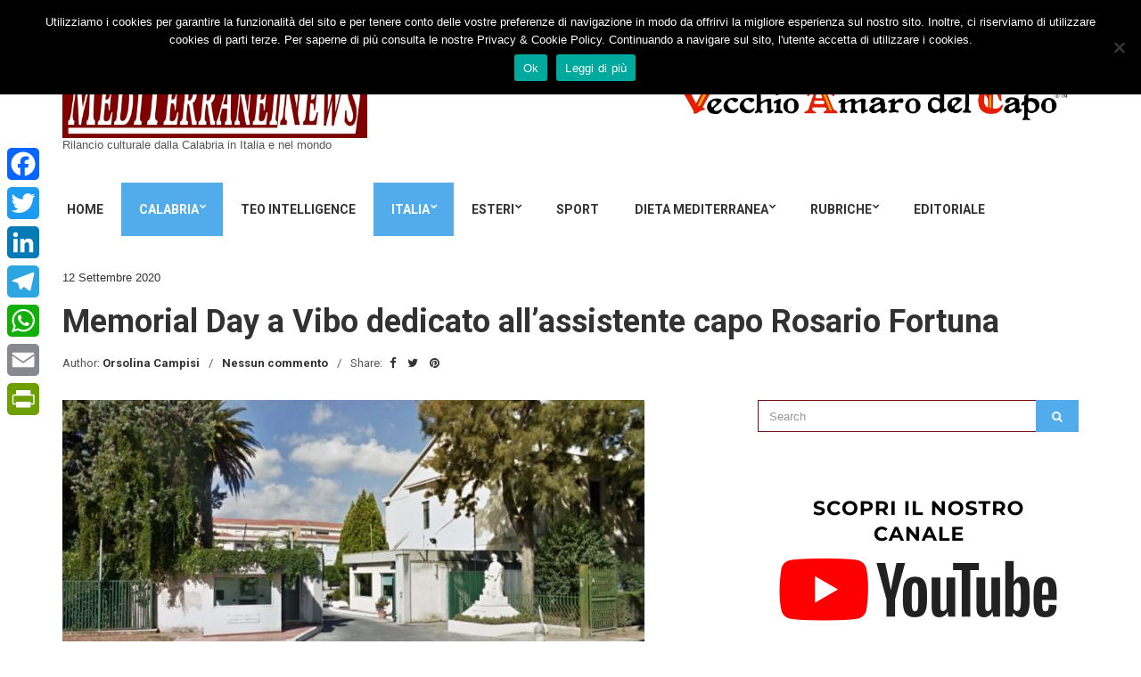

--- FILE ---
content_type: text/html; charset=UTF-8
request_url: https://mediterraneinews.it/2020/09/12/memorial-day-a-vibo-dedicato-allassistente-capo-rosario-fortuna/
body_size: 20577
content:
<!doctype html>
<html lang="it-IT">
<head>
	<meta charset="UTF-8">
	<meta name="viewport" content="width=device-width, initial-scale=1">
	<link rel="pingback" href="https://mediterraneinews.it/xmlrpc.php">

	<meta name='robots' content='index, follow, max-image-preview:large, max-snippet:-1, max-video-preview:-1' />
	<style>img:is([sizes="auto" i], [sizes^="auto," i]) { contain-intrinsic-size: 3000px 1500px }</style>
	
	<!-- This site is optimized with the Yoast SEO plugin v26.8 - https://yoast.com/product/yoast-seo-wordpress/ -->
	<title>Memorial Day a Vibo dedicato all&#039;assistente capo Rosario Fortuna - MediterraneiNews</title>
	<link rel="canonical" href="https://mediterraneinews.it/2020/09/12/memorial-day-a-vibo-dedicato-allassistente-capo-rosario-fortuna/" />
	<meta property="og:locale" content="it_IT" />
	<meta property="og:type" content="article" />
	<meta property="og:title" content="Memorial Day a Vibo dedicato all&#039;assistente capo Rosario Fortuna" />
	<meta property="og:description" content="Memorial Day a Vibo dedicato all&#039;assistente capo Rosario Fortuna" />
	<meta property="og:url" content="https://mediterraneinews.it/2020/09/12/memorial-day-a-vibo-dedicato-allassistente-capo-rosario-fortuna/" />
	<meta property="og:site_name" content="MediterraneiNews" />
	<meta property="article:publisher" content="https://www.facebook.com/Mediterraneinews.it" />
	<meta property="article:published_time" content="2020-09-12T15:32:40+00:00" />
	<meta property="og:image" content="https://mediterraneinews.it/wp-content/uploads/2020/09/scuola_polizia-653x367-1.jpg" />
	<meta property="og:image:width" content="653" />
	<meta property="og:image:height" content="367" />
	<meta property="og:image:type" content="image/jpeg" />
	<meta name="author" content="Orsolina Campisi" />
	<meta name="twitter:card" content="summary_large_image" />
	<meta name="twitter:label1" content="Scritto da" />
	<meta name="twitter:data1" content="Orsolina Campisi" />
	<meta name="twitter:label2" content="Tempo di lettura stimato" />
	<meta name="twitter:data2" content="2 minuti" />
	<script type="application/ld+json" class="yoast-schema-graph">{"@context":"https://schema.org","@graph":[{"@type":"Article","@id":"https://mediterraneinews.it/2020/09/12/memorial-day-a-vibo-dedicato-allassistente-capo-rosario-fortuna/#article","isPartOf":{"@id":"https://mediterraneinews.it/2020/09/12/memorial-day-a-vibo-dedicato-allassistente-capo-rosario-fortuna/"},"author":{"name":"Orsolina Campisi","@id":"https://mediterraneinews.it/#/schema/person/32074b441e493aaaf5c1af45bbfe06c7"},"headline":"Memorial Day a Vibo dedicato all&#8217;assistente capo Rosario Fortuna","datePublished":"2020-09-12T15:32:40+00:00","mainEntityOfPage":{"@id":"https://mediterraneinews.it/2020/09/12/memorial-day-a-vibo-dedicato-allassistente-capo-rosario-fortuna/"},"wordCount":396,"publisher":{"@id":"https://mediterraneinews.it/#organization"},"image":{"@id":"https://mediterraneinews.it/2020/09/12/memorial-day-a-vibo-dedicato-allassistente-capo-rosario-fortuna/#primaryimage"},"thumbnailUrl":"https://mediterraneinews.it/wp-content/uploads/2020/09/scuola_polizia-653x367-1.jpg","keywords":["Rosario Fortuna","Scuola Allievi Agenti","Sindacato Autonomo di Polizia","Stefano Dodaro"],"articleSection":["Calabria","Italia","Vibo Valentia"],"inLanguage":"it-IT"},{"@type":"WebPage","@id":"https://mediterraneinews.it/2020/09/12/memorial-day-a-vibo-dedicato-allassistente-capo-rosario-fortuna/","url":"https://mediterraneinews.it/2020/09/12/memorial-day-a-vibo-dedicato-allassistente-capo-rosario-fortuna/","name":"Memorial Day a Vibo dedicato all'assistente capo Rosario Fortuna - MediterraneiNews","isPartOf":{"@id":"https://mediterraneinews.it/#website"},"primaryImageOfPage":{"@id":"https://mediterraneinews.it/2020/09/12/memorial-day-a-vibo-dedicato-allassistente-capo-rosario-fortuna/#primaryimage"},"image":{"@id":"https://mediterraneinews.it/2020/09/12/memorial-day-a-vibo-dedicato-allassistente-capo-rosario-fortuna/#primaryimage"},"thumbnailUrl":"https://mediterraneinews.it/wp-content/uploads/2020/09/scuola_polizia-653x367-1.jpg","datePublished":"2020-09-12T15:32:40+00:00","breadcrumb":{"@id":"https://mediterraneinews.it/2020/09/12/memorial-day-a-vibo-dedicato-allassistente-capo-rosario-fortuna/#breadcrumb"},"inLanguage":"it-IT","potentialAction":[{"@type":"ReadAction","target":["https://mediterraneinews.it/2020/09/12/memorial-day-a-vibo-dedicato-allassistente-capo-rosario-fortuna/"]}]},{"@type":"ImageObject","inLanguage":"it-IT","@id":"https://mediterraneinews.it/2020/09/12/memorial-day-a-vibo-dedicato-allassistente-capo-rosario-fortuna/#primaryimage","url":"https://mediterraneinews.it/wp-content/uploads/2020/09/scuola_polizia-653x367-1.jpg","contentUrl":"https://mediterraneinews.it/wp-content/uploads/2020/09/scuola_polizia-653x367-1.jpg","width":653,"height":367},{"@type":"BreadcrumbList","@id":"https://mediterraneinews.it/2020/09/12/memorial-day-a-vibo-dedicato-allassistente-capo-rosario-fortuna/#breadcrumb","itemListElement":[{"@type":"ListItem","position":1,"name":"Home","item":"https://mediterraneinews.it/"},{"@type":"ListItem","position":2,"name":"Memorial Day a Vibo dedicato all&#8217;assistente capo Rosario Fortuna"}]},{"@type":"WebSite","@id":"https://mediterraneinews.it/#website","url":"https://mediterraneinews.it/","name":"MediterraneiNews","description":"Rilancio culturale dalla Calabria in Italia e nel mondo","publisher":{"@id":"https://mediterraneinews.it/#organization"},"potentialAction":[{"@type":"SearchAction","target":{"@type":"EntryPoint","urlTemplate":"https://mediterraneinews.it/?s={search_term_string}"},"query-input":{"@type":"PropertyValueSpecification","valueRequired":true,"valueName":"search_term_string"}}],"inLanguage":"it-IT"},{"@type":"Organization","@id":"https://mediterraneinews.it/#organization","name":"Mediterranei News","url":"https://mediterraneinews.it/","logo":{"@type":"ImageObject","inLanguage":"it-IT","@id":"https://mediterraneinews.it/#/schema/logo/image/","url":"https://mediterraneinews.it/wp-content/uploads/2016/12/logo-mediterranei-news-50.jpg","contentUrl":"https://mediterraneinews.it/wp-content/uploads/2016/12/logo-mediterranei-news-50.jpg","width":200,"height":200,"caption":"Mediterranei News"},"image":{"@id":"https://mediterraneinews.it/#/schema/logo/image/"},"sameAs":["https://www.facebook.com/Mediterraneinews.it"]},{"@type":"Person","@id":"https://mediterraneinews.it/#/schema/person/32074b441e493aaaf5c1af45bbfe06c7","name":"Orsolina Campisi","image":{"@type":"ImageObject","inLanguage":"it-IT","@id":"https://mediterraneinews.it/#/schema/person/image/","url":"https://secure.gravatar.com/avatar/1dc0a2e0cd2f13ad8ae6218e6d94e3578e021a9a0f39917bfea7ee86d413f6cd?s=96&d=mm&r=g","contentUrl":"https://secure.gravatar.com/avatar/1dc0a2e0cd2f13ad8ae6218e6d94e3578e021a9a0f39917bfea7ee86d413f6cd?s=96&d=mm&r=g","caption":"Orsolina Campisi"},"url":"https://mediterraneinews.it/author/orsolinacampisi/"}]}</script>
	<!-- / Yoast SEO plugin. -->


<link rel='dns-prefetch' href='//static.addtoany.com' />
<link rel='dns-prefetch' href='//www.googletagmanager.com' />
<link rel="alternate" type="application/rss+xml" title="MediterraneiNews &raquo; Feed" href="https://mediterraneinews.it/feed/" />
<link rel="alternate" type="application/rss+xml" title="MediterraneiNews &raquo; Feed dei commenti" href="https://mediterraneinews.it/comments/feed/" />
<script type="text/javascript">
/* <![CDATA[ */
window._wpemojiSettings = {"baseUrl":"https:\/\/s.w.org\/images\/core\/emoji\/16.0.1\/72x72\/","ext":".png","svgUrl":"https:\/\/s.w.org\/images\/core\/emoji\/16.0.1\/svg\/","svgExt":".svg","source":{"concatemoji":"https:\/\/mediterraneinews.it\/wp-includes\/js\/wp-emoji-release.min.js?ver=6.8.3"}};
/*! This file is auto-generated */
!function(s,n){var o,i,e;function c(e){try{var t={supportTests:e,timestamp:(new Date).valueOf()};sessionStorage.setItem(o,JSON.stringify(t))}catch(e){}}function p(e,t,n){e.clearRect(0,0,e.canvas.width,e.canvas.height),e.fillText(t,0,0);var t=new Uint32Array(e.getImageData(0,0,e.canvas.width,e.canvas.height).data),a=(e.clearRect(0,0,e.canvas.width,e.canvas.height),e.fillText(n,0,0),new Uint32Array(e.getImageData(0,0,e.canvas.width,e.canvas.height).data));return t.every(function(e,t){return e===a[t]})}function u(e,t){e.clearRect(0,0,e.canvas.width,e.canvas.height),e.fillText(t,0,0);for(var n=e.getImageData(16,16,1,1),a=0;a<n.data.length;a++)if(0!==n.data[a])return!1;return!0}function f(e,t,n,a){switch(t){case"flag":return n(e,"\ud83c\udff3\ufe0f\u200d\u26a7\ufe0f","\ud83c\udff3\ufe0f\u200b\u26a7\ufe0f")?!1:!n(e,"\ud83c\udde8\ud83c\uddf6","\ud83c\udde8\u200b\ud83c\uddf6")&&!n(e,"\ud83c\udff4\udb40\udc67\udb40\udc62\udb40\udc65\udb40\udc6e\udb40\udc67\udb40\udc7f","\ud83c\udff4\u200b\udb40\udc67\u200b\udb40\udc62\u200b\udb40\udc65\u200b\udb40\udc6e\u200b\udb40\udc67\u200b\udb40\udc7f");case"emoji":return!a(e,"\ud83e\udedf")}return!1}function g(e,t,n,a){var r="undefined"!=typeof WorkerGlobalScope&&self instanceof WorkerGlobalScope?new OffscreenCanvas(300,150):s.createElement("canvas"),o=r.getContext("2d",{willReadFrequently:!0}),i=(o.textBaseline="top",o.font="600 32px Arial",{});return e.forEach(function(e){i[e]=t(o,e,n,a)}),i}function t(e){var t=s.createElement("script");t.src=e,t.defer=!0,s.head.appendChild(t)}"undefined"!=typeof Promise&&(o="wpEmojiSettingsSupports",i=["flag","emoji"],n.supports={everything:!0,everythingExceptFlag:!0},e=new Promise(function(e){s.addEventListener("DOMContentLoaded",e,{once:!0})}),new Promise(function(t){var n=function(){try{var e=JSON.parse(sessionStorage.getItem(o));if("object"==typeof e&&"number"==typeof e.timestamp&&(new Date).valueOf()<e.timestamp+604800&&"object"==typeof e.supportTests)return e.supportTests}catch(e){}return null}();if(!n){if("undefined"!=typeof Worker&&"undefined"!=typeof OffscreenCanvas&&"undefined"!=typeof URL&&URL.createObjectURL&&"undefined"!=typeof Blob)try{var e="postMessage("+g.toString()+"("+[JSON.stringify(i),f.toString(),p.toString(),u.toString()].join(",")+"));",a=new Blob([e],{type:"text/javascript"}),r=new Worker(URL.createObjectURL(a),{name:"wpTestEmojiSupports"});return void(r.onmessage=function(e){c(n=e.data),r.terminate(),t(n)})}catch(e){}c(n=g(i,f,p,u))}t(n)}).then(function(e){for(var t in e)n.supports[t]=e[t],n.supports.everything=n.supports.everything&&n.supports[t],"flag"!==t&&(n.supports.everythingExceptFlag=n.supports.everythingExceptFlag&&n.supports[t]);n.supports.everythingExceptFlag=n.supports.everythingExceptFlag&&!n.supports.flag,n.DOMReady=!1,n.readyCallback=function(){n.DOMReady=!0}}).then(function(){return e}).then(function(){var e;n.supports.everything||(n.readyCallback(),(e=n.source||{}).concatemoji?t(e.concatemoji):e.wpemoji&&e.twemoji&&(t(e.twemoji),t(e.wpemoji)))}))}((window,document),window._wpemojiSettings);
/* ]]> */
</script>
<!-- mediterraneinews.it is managing ads with Advanced Ads 2.0.16 – https://wpadvancedads.com/ --><script id="medit-ready">
			window.advanced_ads_ready=function(e,a){a=a||"complete";var d=function(e){return"interactive"===a?"loading"!==e:"complete"===e};d(document.readyState)?e():document.addEventListener("readystatechange",(function(a){d(a.target.readyState)&&e()}),{once:"interactive"===a})},window.advanced_ads_ready_queue=window.advanced_ads_ready_queue||[];		</script>
		<style id='wp-emoji-styles-inline-css' type='text/css'>

	img.wp-smiley, img.emoji {
		display: inline !important;
		border: none !important;
		box-shadow: none !important;
		height: 1em !important;
		width: 1em !important;
		margin: 0 0.07em !important;
		vertical-align: -0.1em !important;
		background: none !important;
		padding: 0 !important;
	}
</style>
<link rel='stylesheet' id='wp-block-library-css' href='https://mediterraneinews.it/wp-includes/css/dist/block-library/style.min.css?ver=6.8.3' type='text/css' media='all' />
<style id='classic-theme-styles-inline-css' type='text/css'>
/*! This file is auto-generated */
.wp-block-button__link{color:#fff;background-color:#32373c;border-radius:9999px;box-shadow:none;text-decoration:none;padding:calc(.667em + 2px) calc(1.333em + 2px);font-size:1.125em}.wp-block-file__button{background:#32373c;color:#fff;text-decoration:none}
</style>
<style id='global-styles-inline-css' type='text/css'>
:root{--wp--preset--aspect-ratio--square: 1;--wp--preset--aspect-ratio--4-3: 4/3;--wp--preset--aspect-ratio--3-4: 3/4;--wp--preset--aspect-ratio--3-2: 3/2;--wp--preset--aspect-ratio--2-3: 2/3;--wp--preset--aspect-ratio--16-9: 16/9;--wp--preset--aspect-ratio--9-16: 9/16;--wp--preset--color--black: #000000;--wp--preset--color--cyan-bluish-gray: #abb8c3;--wp--preset--color--white: #ffffff;--wp--preset--color--pale-pink: #f78da7;--wp--preset--color--vivid-red: #cf2e2e;--wp--preset--color--luminous-vivid-orange: #ff6900;--wp--preset--color--luminous-vivid-amber: #fcb900;--wp--preset--color--light-green-cyan: #7bdcb5;--wp--preset--color--vivid-green-cyan: #00d084;--wp--preset--color--pale-cyan-blue: #8ed1fc;--wp--preset--color--vivid-cyan-blue: #0693e3;--wp--preset--color--vivid-purple: #9b51e0;--wp--preset--gradient--vivid-cyan-blue-to-vivid-purple: linear-gradient(135deg,rgba(6,147,227,1) 0%,rgb(155,81,224) 100%);--wp--preset--gradient--light-green-cyan-to-vivid-green-cyan: linear-gradient(135deg,rgb(122,220,180) 0%,rgb(0,208,130) 100%);--wp--preset--gradient--luminous-vivid-amber-to-luminous-vivid-orange: linear-gradient(135deg,rgba(252,185,0,1) 0%,rgba(255,105,0,1) 100%);--wp--preset--gradient--luminous-vivid-orange-to-vivid-red: linear-gradient(135deg,rgba(255,105,0,1) 0%,rgb(207,46,46) 100%);--wp--preset--gradient--very-light-gray-to-cyan-bluish-gray: linear-gradient(135deg,rgb(238,238,238) 0%,rgb(169,184,195) 100%);--wp--preset--gradient--cool-to-warm-spectrum: linear-gradient(135deg,rgb(74,234,220) 0%,rgb(151,120,209) 20%,rgb(207,42,186) 40%,rgb(238,44,130) 60%,rgb(251,105,98) 80%,rgb(254,248,76) 100%);--wp--preset--gradient--blush-light-purple: linear-gradient(135deg,rgb(255,206,236) 0%,rgb(152,150,240) 100%);--wp--preset--gradient--blush-bordeaux: linear-gradient(135deg,rgb(254,205,165) 0%,rgb(254,45,45) 50%,rgb(107,0,62) 100%);--wp--preset--gradient--luminous-dusk: linear-gradient(135deg,rgb(255,203,112) 0%,rgb(199,81,192) 50%,rgb(65,88,208) 100%);--wp--preset--gradient--pale-ocean: linear-gradient(135deg,rgb(255,245,203) 0%,rgb(182,227,212) 50%,rgb(51,167,181) 100%);--wp--preset--gradient--electric-grass: linear-gradient(135deg,rgb(202,248,128) 0%,rgb(113,206,126) 100%);--wp--preset--gradient--midnight: linear-gradient(135deg,rgb(2,3,129) 0%,rgb(40,116,252) 100%);--wp--preset--font-size--small: 13px;--wp--preset--font-size--medium: 20px;--wp--preset--font-size--large: 36px;--wp--preset--font-size--x-large: 42px;--wp--preset--spacing--20: 0.44rem;--wp--preset--spacing--30: 0.67rem;--wp--preset--spacing--40: 1rem;--wp--preset--spacing--50: 1.5rem;--wp--preset--spacing--60: 2.25rem;--wp--preset--spacing--70: 3.38rem;--wp--preset--spacing--80: 5.06rem;--wp--preset--shadow--natural: 6px 6px 9px rgba(0, 0, 0, 0.2);--wp--preset--shadow--deep: 12px 12px 50px rgba(0, 0, 0, 0.4);--wp--preset--shadow--sharp: 6px 6px 0px rgba(0, 0, 0, 0.2);--wp--preset--shadow--outlined: 6px 6px 0px -3px rgba(255, 255, 255, 1), 6px 6px rgba(0, 0, 0, 1);--wp--preset--shadow--crisp: 6px 6px 0px rgba(0, 0, 0, 1);}:where(.is-layout-flex){gap: 0.5em;}:where(.is-layout-grid){gap: 0.5em;}body .is-layout-flex{display: flex;}.is-layout-flex{flex-wrap: wrap;align-items: center;}.is-layout-flex > :is(*, div){margin: 0;}body .is-layout-grid{display: grid;}.is-layout-grid > :is(*, div){margin: 0;}:where(.wp-block-columns.is-layout-flex){gap: 2em;}:where(.wp-block-columns.is-layout-grid){gap: 2em;}:where(.wp-block-post-template.is-layout-flex){gap: 1.25em;}:where(.wp-block-post-template.is-layout-grid){gap: 1.25em;}.has-black-color{color: var(--wp--preset--color--black) !important;}.has-cyan-bluish-gray-color{color: var(--wp--preset--color--cyan-bluish-gray) !important;}.has-white-color{color: var(--wp--preset--color--white) !important;}.has-pale-pink-color{color: var(--wp--preset--color--pale-pink) !important;}.has-vivid-red-color{color: var(--wp--preset--color--vivid-red) !important;}.has-luminous-vivid-orange-color{color: var(--wp--preset--color--luminous-vivid-orange) !important;}.has-luminous-vivid-amber-color{color: var(--wp--preset--color--luminous-vivid-amber) !important;}.has-light-green-cyan-color{color: var(--wp--preset--color--light-green-cyan) !important;}.has-vivid-green-cyan-color{color: var(--wp--preset--color--vivid-green-cyan) !important;}.has-pale-cyan-blue-color{color: var(--wp--preset--color--pale-cyan-blue) !important;}.has-vivid-cyan-blue-color{color: var(--wp--preset--color--vivid-cyan-blue) !important;}.has-vivid-purple-color{color: var(--wp--preset--color--vivid-purple) !important;}.has-black-background-color{background-color: var(--wp--preset--color--black) !important;}.has-cyan-bluish-gray-background-color{background-color: var(--wp--preset--color--cyan-bluish-gray) !important;}.has-white-background-color{background-color: var(--wp--preset--color--white) !important;}.has-pale-pink-background-color{background-color: var(--wp--preset--color--pale-pink) !important;}.has-vivid-red-background-color{background-color: var(--wp--preset--color--vivid-red) !important;}.has-luminous-vivid-orange-background-color{background-color: var(--wp--preset--color--luminous-vivid-orange) !important;}.has-luminous-vivid-amber-background-color{background-color: var(--wp--preset--color--luminous-vivid-amber) !important;}.has-light-green-cyan-background-color{background-color: var(--wp--preset--color--light-green-cyan) !important;}.has-vivid-green-cyan-background-color{background-color: var(--wp--preset--color--vivid-green-cyan) !important;}.has-pale-cyan-blue-background-color{background-color: var(--wp--preset--color--pale-cyan-blue) !important;}.has-vivid-cyan-blue-background-color{background-color: var(--wp--preset--color--vivid-cyan-blue) !important;}.has-vivid-purple-background-color{background-color: var(--wp--preset--color--vivid-purple) !important;}.has-black-border-color{border-color: var(--wp--preset--color--black) !important;}.has-cyan-bluish-gray-border-color{border-color: var(--wp--preset--color--cyan-bluish-gray) !important;}.has-white-border-color{border-color: var(--wp--preset--color--white) !important;}.has-pale-pink-border-color{border-color: var(--wp--preset--color--pale-pink) !important;}.has-vivid-red-border-color{border-color: var(--wp--preset--color--vivid-red) !important;}.has-luminous-vivid-orange-border-color{border-color: var(--wp--preset--color--luminous-vivid-orange) !important;}.has-luminous-vivid-amber-border-color{border-color: var(--wp--preset--color--luminous-vivid-amber) !important;}.has-light-green-cyan-border-color{border-color: var(--wp--preset--color--light-green-cyan) !important;}.has-vivid-green-cyan-border-color{border-color: var(--wp--preset--color--vivid-green-cyan) !important;}.has-pale-cyan-blue-border-color{border-color: var(--wp--preset--color--pale-cyan-blue) !important;}.has-vivid-cyan-blue-border-color{border-color: var(--wp--preset--color--vivid-cyan-blue) !important;}.has-vivid-purple-border-color{border-color: var(--wp--preset--color--vivid-purple) !important;}.has-vivid-cyan-blue-to-vivid-purple-gradient-background{background: var(--wp--preset--gradient--vivid-cyan-blue-to-vivid-purple) !important;}.has-light-green-cyan-to-vivid-green-cyan-gradient-background{background: var(--wp--preset--gradient--light-green-cyan-to-vivid-green-cyan) !important;}.has-luminous-vivid-amber-to-luminous-vivid-orange-gradient-background{background: var(--wp--preset--gradient--luminous-vivid-amber-to-luminous-vivid-orange) !important;}.has-luminous-vivid-orange-to-vivid-red-gradient-background{background: var(--wp--preset--gradient--luminous-vivid-orange-to-vivid-red) !important;}.has-very-light-gray-to-cyan-bluish-gray-gradient-background{background: var(--wp--preset--gradient--very-light-gray-to-cyan-bluish-gray) !important;}.has-cool-to-warm-spectrum-gradient-background{background: var(--wp--preset--gradient--cool-to-warm-spectrum) !important;}.has-blush-light-purple-gradient-background{background: var(--wp--preset--gradient--blush-light-purple) !important;}.has-blush-bordeaux-gradient-background{background: var(--wp--preset--gradient--blush-bordeaux) !important;}.has-luminous-dusk-gradient-background{background: var(--wp--preset--gradient--luminous-dusk) !important;}.has-pale-ocean-gradient-background{background: var(--wp--preset--gradient--pale-ocean) !important;}.has-electric-grass-gradient-background{background: var(--wp--preset--gradient--electric-grass) !important;}.has-midnight-gradient-background{background: var(--wp--preset--gradient--midnight) !important;}.has-small-font-size{font-size: var(--wp--preset--font-size--small) !important;}.has-medium-font-size{font-size: var(--wp--preset--font-size--medium) !important;}.has-large-font-size{font-size: var(--wp--preset--font-size--large) !important;}.has-x-large-font-size{font-size: var(--wp--preset--font-size--x-large) !important;}
:where(.wp-block-post-template.is-layout-flex){gap: 1.25em;}:where(.wp-block-post-template.is-layout-grid){gap: 1.25em;}
:where(.wp-block-columns.is-layout-flex){gap: 2em;}:where(.wp-block-columns.is-layout-grid){gap: 2em;}
:root :where(.wp-block-pullquote){font-size: 1.5em;line-height: 1.6;}
</style>
<link rel='stylesheet' id='cookie-notice-front-css' href='https://mediterraneinews.it/wp-content/plugins/cookie-notice/css/front.min.css?ver=2.5.11' type='text/css' media='all' />
<link rel='stylesheet' id='noozbeat-google-font-css' href='//fonts.googleapis.com/css?family=Open%2BSans%3A400%2C400italic%2C700%7CRoboto%3A400%2C700%26subset%3Dlatin%2Cgreek%2Cvietnamese%2Ccyrillic&#038;ver=6.8.3' type='text/css' media='all' />
<link rel='stylesheet' id='noozbeat-base-css' href='https://mediterraneinews.it/wp-content/themes/noozbeat/css/base.css?ver=1.3.1' type='text/css' media='all' />
<link rel='stylesheet' id='noozbeat-common-css' href='https://mediterraneinews.it/wp-content/themes/noozbeat/common/css/global.css?ver=1.3.1' type='text/css' media='all' />
<link rel='stylesheet' id='flexslider-css' href='https://mediterraneinews.it/wp-content/themes/noozbeat/css/flexslider.css?ver=2.5.0' type='text/css' media='all' />
<link rel='stylesheet' id='mmenu-css' href='https://mediterraneinews.it/wp-content/themes/noozbeat/css/mmenu.css?ver=5.2.0' type='text/css' media='all' />
<link rel='stylesheet' id='font-awesome-css' href='https://mediterraneinews.it/wp-content/themes/noozbeat/css/font-awesome.css?ver=4.7.0' type='text/css' media='all' />
<link rel='stylesheet' id='magnific-popup-css' href='https://mediterraneinews.it/wp-content/themes/noozbeat/css/magnific.css?ver=1.0.0' type='text/css' media='all' />
<link rel='stylesheet' id='noozbeat-style-css' href='https://mediterraneinews.it/wp-content/themes/noozbeat/style.css?ver=1.3.1' type='text/css' media='all' />
<link rel='stylesheet' id='newsletter-css' href='https://mediterraneinews.it/wp-content/plugins/newsletter/style.css?ver=9.1.2' type='text/css' media='all' />
<link rel='stylesheet' id='addtoany-css' href='https://mediterraneinews.it/wp-content/plugins/add-to-any/addtoany.min.css?ver=1.16' type='text/css' media='all' />
<style id='addtoany-inline-css' type='text/css'>
@media screen and (max-width:1090px){
.a2a_floating_style.a2a_vertical_style{display:none;}
}
@media screen and (min-width:1091px){
.a2a_floating_style.a2a_default_style{display:none;}
}
</style>
<script type="text/javascript" id="addtoany-core-js-before">
/* <![CDATA[ */
window.a2a_config=window.a2a_config||{};a2a_config.callbacks=[];a2a_config.overlays=[];a2a_config.templates={};a2a_localize = {
	Share: "Condividi",
	Save: "Salva",
	Subscribe: "Abbonati",
	Email: "Email",
	Bookmark: "Segnalibro",
	ShowAll: "espandi",
	ShowLess: "comprimi",
	FindServices: "Trova servizi",
	FindAnyServiceToAddTo: "Trova subito un servizio da aggiungere",
	PoweredBy: "Powered by",
	ShareViaEmail: "Condividi via email",
	SubscribeViaEmail: "Iscriviti via email",
	BookmarkInYourBrowser: "Aggiungi ai segnalibri",
	BookmarkInstructions: "Premi Ctrl+D o \u2318+D per mettere questa pagina nei preferiti",
	AddToYourFavorites: "Aggiungi ai favoriti",
	SendFromWebOrProgram: "Invia da qualsiasi indirizzo email o programma di posta elettronica",
	EmailProgram: "Programma di posta elettronica",
	More: "Di più&#8230;",
	ThanksForSharing: "Grazie per la condivisione!",
	ThanksForFollowing: "Grazie per il following!"
};
/* ]]> */
</script>
<script type="text/javascript" defer src="https://static.addtoany.com/menu/page.js" id="addtoany-core-js"></script>
<script type="text/javascript" src="https://mediterraneinews.it/wp-includes/js/jquery/jquery.min.js?ver=3.7.1" id="jquery-core-js"></script>
<script type="text/javascript" src="https://mediterraneinews.it/wp-includes/js/jquery/jquery-migrate.min.js?ver=3.4.1" id="jquery-migrate-js"></script>
<script type="text/javascript" defer src="https://mediterraneinews.it/wp-content/plugins/add-to-any/addtoany.min.js?ver=1.1" id="addtoany-jquery-js"></script>

<!-- Snippet del tag Google (gtag.js) aggiunto da Site Kit -->
<!-- Snippet Google Analytics aggiunto da Site Kit -->
<script type="text/javascript" src="https://www.googletagmanager.com/gtag/js?id=GT-WBZK5DL" id="google_gtagjs-js" async></script>
<script type="text/javascript" id="google_gtagjs-js-after">
/* <![CDATA[ */
window.dataLayer = window.dataLayer || [];function gtag(){dataLayer.push(arguments);}
gtag("set","linker",{"domains":["mediterraneinews.it"]});
gtag("js", new Date());
gtag("set", "developer_id.dZTNiMT", true);
gtag("config", "GT-WBZK5DL");
 window._googlesitekit = window._googlesitekit || {}; window._googlesitekit.throttledEvents = []; window._googlesitekit.gtagEvent = (name, data) => { var key = JSON.stringify( { name, data } ); if ( !! window._googlesitekit.throttledEvents[ key ] ) { return; } window._googlesitekit.throttledEvents[ key ] = true; setTimeout( () => { delete window._googlesitekit.throttledEvents[ key ]; }, 5 ); gtag( "event", name, { ...data, event_source: "site-kit" } ); }; 
/* ]]> */
</script>
<link rel="https://api.w.org/" href="https://mediterraneinews.it/wp-json/" /><link rel="alternate" title="JSON" type="application/json" href="https://mediterraneinews.it/wp-json/wp/v2/posts/56941" /><link rel="EditURI" type="application/rsd+xml" title="RSD" href="https://mediterraneinews.it/xmlrpc.php?rsd" />
<link rel='shortlink' href='https://mediterraneinews.it/?p=56941' />
<link rel="alternate" title="oEmbed (JSON)" type="application/json+oembed" href="https://mediterraneinews.it/wp-json/oembed/1.0/embed?url=https%3A%2F%2Fmediterraneinews.it%2F2020%2F09%2F12%2Fmemorial-day-a-vibo-dedicato-allassistente-capo-rosario-fortuna%2F" />
<link rel="alternate" title="oEmbed (XML)" type="text/xml+oembed" href="https://mediterraneinews.it/wp-json/oembed/1.0/embed?url=https%3A%2F%2Fmediterraneinews.it%2F2020%2F09%2F12%2Fmemorial-day-a-vibo-dedicato-allassistente-capo-rosario-fortuna%2F&#038;format=xml" />
Memorial Day a Vibo dedicato all'assistente capo Rosario Fortuna
<meta name="generator" content="Site Kit by Google 1.171.0" /><noscript><style>.vce-row-container .vcv-lozad {display: none}</style></noscript><meta name="generator" content="Powered by Visual Composer Website Builder - fast and easy-to-use drag and drop visual editor for WordPress."/>

<!-- Facebook Like Thumbnail (v0.4) -->
<meta property="og:image" content="https://mediterraneinews.it/wp-content/uploads/2020/09/scuola_polizia-653x367-1.jpg" />
<!-- using featured thumbnail -->
<!-- Facebook Like Thumbnail (By Ashfame - https://github.com/ashfame/facebook-like-thumbnail) -->

<style type="text/css">			input,
			textarea,
			.widget select{
				border-color: #721111;
			}

			.page-title,
			.entry-navigation,
			.entry-rating {
				border-top-color: #721111;
			}

			.page-title,
			.ci-breadcrumb,
			.entry-navigation,
			.widget_meta ul li a,
			.widget_pages ul li a,
			.widget_categories ul li a,
			.widget_archive ul li a,
			.widget_nav_menu ul li a,
			.widget_recent_entries ul li a,
			.widget_recent_comments ul li {
				border-bottom-color: #721111;
			}
			</style>
<!-- Dynamic Widgets by QURL loaded - http://www.dynamic-widgets.com //-->
		<style type="text/css" id="wp-custom-css">
			

/* Migrated CSS from the theme's old custom CSS setting. */
.foot { font-size: 11px; text-transform: uppercase; }		</style>
		</head>
<body class="wp-singular post-template-default single single-post postid-56941 single-format-standard wp-theme-noozbeat cookies-not-set vcwb">Memorial Day a Vibo dedicato all'assistente capo Rosario Fortuna


<div id="page">

<header class="header">
	
	<div class="mast-head">
		<div class="container">
			<div class="row">
				<div class="col-xs-12">
					<div class="head-wrap">
						<div class="head-wrap-col-left">
							<div class="site-logo">
								<a href="https://mediterraneinews.it/">
																			<img
										     src="https://mediterraneinews.it/wp-content/uploads/2016/11/logo-mediterraneinews-1-1.jpg"
										     alt="MediterraneiNews"/>
																	</a>

							</div>

															<p class="site-tagline">Rilancio culturale dalla Calabria in Italia e nel mondo</p>
							
						</div>

						<div class="head-wrap-col-right">
										<div class="textwidget"><div class="ad">
<a href="http://www.caffo.com" target="_blank">
<img src="https://mediterraneinews.it/wp-content/uploads/2017/11/resized_logo-amaro1_02.jpg" alt="Distilleria Caffo" style="height:90px;" />
</a>
</div>
</div>
</div>
								</div>
					</div>

					<nav class="nav">
						<a href="#mobilemenu" class="mobile-trigger"><i class="fa fa-navicon"></i> MENU</a>

						<ul id="menu-superiore" class="navigation"><li id="menu-item-56190" class="menu-item menu-item-type-custom menu-item-object-custom menu-item-home menu-item-56190"><a href="https://mediterraneinews.it">HOME</a></li>
<li id="menu-item-1042" class="menu-item menu-item-type-taxonomy menu-item-object-category current-post-ancestor current-menu-parent current-post-parent menu-item-has-children menu-item-1042"><a href="https://mediterraneinews.it/category/calabria/">Calabria</a>
<ul class="sub-menu">
	<li id="menu-item-1558" class="menu-item menu-item-type-taxonomy menu-item-object-category menu-item-1558"><a href="https://mediterraneinews.it/category/nicotera/">Nicotera</a></li>
	<li id="menu-item-1306" class="menu-item menu-item-type-taxonomy menu-item-object-category menu-item-1306"><a href="https://mediterraneinews.it/category/catanzaro/">Catanzaro</a></li>
	<li id="menu-item-1309" class="menu-item menu-item-type-taxonomy menu-item-object-category menu-item-1309"><a href="https://mediterraneinews.it/category/crotone/">Crotone</a></li>
	<li id="menu-item-1308" class="menu-item menu-item-type-taxonomy menu-item-object-category menu-item-1308"><a href="https://mediterraneinews.it/category/cosenza/">Cosenza</a></li>
	<li id="menu-item-1305" class="menu-item menu-item-type-taxonomy menu-item-object-category menu-item-1305"><a href="https://mediterraneinews.it/category/reggio-calabria/">Reggio Calabria</a></li>
	<li id="menu-item-1310" class="menu-item menu-item-type-taxonomy menu-item-object-category current-post-ancestor current-menu-parent current-post-parent menu-item-has-children menu-item-1310"><a href="https://mediterraneinews.it/category/vibo-valentia/">Vibo Valentia</a>
	<ul class="sub-menu">
		<li id="menu-item-1561" class="menu-item menu-item-type-taxonomy menu-item-object-category menu-item-1561"><a href="https://mediterraneinews.it/category/alto-mesima/">Alto Mesima</a></li>
		<li id="menu-item-1560" class="menu-item menu-item-type-taxonomy menu-item-object-category menu-item-1560"><a href="https://mediterraneinews.it/category/filadelfia/">Filadelfia</a></li>
		<li id="menu-item-1317" class="menu-item menu-item-type-taxonomy menu-item-object-category menu-item-1317"><a href="https://mediterraneinews.it/category/joppolo/">Joppolo</a></li>
		<li id="menu-item-1318" class="menu-item menu-item-type-taxonomy menu-item-object-category menu-item-1318"><a href="https://mediterraneinews.it/category/limbadi/">Limbadi</a></li>
		<li id="menu-item-1559" class="menu-item menu-item-type-taxonomy menu-item-object-category menu-item-1559"><a href="https://mediterraneinews.it/category/mileto/">Mileto</a></li>
		<li id="menu-item-1562" class="menu-item menu-item-type-taxonomy menu-item-object-category menu-item-1562"><a href="https://mediterraneinews.it/category/monte-poro/">Monte Poro</a></li>
		<li id="menu-item-1314" class="menu-item menu-item-type-taxonomy menu-item-object-category menu-item-1314"><a href="https://mediterraneinews.it/category/pizzo/">Pizzo</a></li>
		<li id="menu-item-1313" class="menu-item menu-item-type-taxonomy menu-item-object-category menu-item-1313"><a href="https://mediterraneinews.it/category/ricadi/">Ricadi / C. Vaticano</a></li>
		<li id="menu-item-1319" class="menu-item menu-item-type-taxonomy menu-item-object-category menu-item-1319"><a href="https://mediterraneinews.it/category/serre/">Serre</a></li>
		<li id="menu-item-1315" class="menu-item menu-item-type-taxonomy menu-item-object-category menu-item-1315"><a href="https://mediterraneinews.it/category/spilinga/">Spilinga</a></li>
		<li id="menu-item-1312" class="menu-item menu-item-type-taxonomy menu-item-object-category menu-item-1312"><a href="https://mediterraneinews.it/category/tropea/">Tropea</a></li>
	</ul>
</li>
</ul>
</li>
<li id="menu-item-270" class="menu-item menu-item-type-taxonomy menu-item-object-category menu-item-270"><a href="https://mediterraneinews.it/category/intelligence-analysis-e-teo-intelligence/">Teo Intelligence</a></li>
<li id="menu-item-897" class="menu-item menu-item-type-taxonomy menu-item-object-category current-post-ancestor current-menu-parent current-post-parent menu-item-has-children menu-item-897"><a href="https://mediterraneinews.it/category/italia/">Italia</a>
<ul class="sub-menu">
	<li id="menu-item-900" class="menu-item menu-item-type-taxonomy menu-item-object-category menu-item-900"><a href="https://mediterraneinews.it/category/cronaca/">Cronaca</a></li>
	<li id="menu-item-1303" class="menu-item menu-item-type-taxonomy menu-item-object-category menu-item-1303"><a href="https://mediterraneinews.it/category/politica/">Politica</a></li>
</ul>
</li>
<li id="menu-item-898" class="menu-item menu-item-type-taxonomy menu-item-object-category menu-item-has-children menu-item-898"><a href="https://mediterraneinews.it/category/esteri/">Esteri</a>
<ul class="sub-menu">
	<li id="menu-item-906" class="menu-item menu-item-type-taxonomy menu-item-object-category menu-item-906"><a href="https://mediterraneinews.it/category/vaticano/">Vaticano</a></li>
	<li id="menu-item-1563" class="menu-item menu-item-type-taxonomy menu-item-object-category menu-item-1563"><a href="https://mediterraneinews.it/category/san-marino/">San Marino</a></li>
	<li id="menu-item-1567" class="menu-item menu-item-type-taxonomy menu-item-object-category menu-item-1567"><a href="https://mediterraneinews.it/category/europa/">Europa</a></li>
	<li id="menu-item-1566" class="menu-item menu-item-type-taxonomy menu-item-object-category menu-item-1566"><a href="https://mediterraneinews.it/category/asia-e-oceania/">Asia e Oceania</a></li>
	<li id="menu-item-1568" class="menu-item menu-item-type-taxonomy menu-item-object-category menu-item-1568"><a href="https://mediterraneinews.it/category/medio-oriente/">Medio Oriente</a></li>
	<li id="menu-item-1565" class="menu-item menu-item-type-taxonomy menu-item-object-category menu-item-1565"><a href="https://mediterraneinews.it/category/americhe/">Americhe</a></li>
	<li id="menu-item-1634" class="menu-item menu-item-type-taxonomy menu-item-object-category menu-item-1634"><a href="https://mediterraneinews.it/category/russia/">Russia</a></li>
	<li id="menu-item-1564" class="menu-item menu-item-type-taxonomy menu-item-object-category menu-item-1564"><a href="https://mediterraneinews.it/category/africa/">Africa</a></li>
</ul>
</li>
<li id="menu-item-314" class="menu-item menu-item-type-taxonomy menu-item-object-category menu-item-314"><a href="https://mediterraneinews.it/category/sport/">Sport</a></li>
<li id="menu-item-580" class="menu-item menu-item-type-taxonomy menu-item-object-category menu-item-has-children menu-item-580"><a href="https://mediterraneinews.it/category/dieta-mediterranea-nicotera/">Dieta Mediterranea</a>
<ul class="sub-menu">
	<li id="menu-item-1574" class="menu-item menu-item-type-taxonomy menu-item-object-category menu-item-1574"><a href="https://mediterraneinews.it/category/dieta-mediterranea-nicotera/">Dieta Mediterranea Nicotera è stile di vita</a></li>
	<li id="menu-item-591" class="menu-item menu-item-type-taxonomy menu-item-object-category menu-item-591"><a href="https://mediterraneinews.it/category/enogastronomia/">Enogastronomia</a></li>
	<li id="menu-item-903" class="menu-item menu-item-type-taxonomy menu-item-object-category menu-item-903"><a href="https://mediterraneinews.it/category/eventi/">Eventi</a></li>
</ul>
</li>
<li id="menu-item-239" class="menu-item menu-item-type-custom menu-item-object-custom menu-item-has-children menu-item-239"><a href="#">Rubriche</a>
<ul class="sub-menu">
	<li id="menu-item-904" class="menu-item menu-item-type-taxonomy menu-item-object-category menu-item-904"><a href="https://mediterraneinews.it/category/costume-e-societa/">Costume e società</a></li>
	<li id="menu-item-911" class="menu-item menu-item-type-taxonomy menu-item-object-category menu-item-911"><a href="https://mediterraneinews.it/category/economia/">Economia</a></li>
	<li id="menu-item-899" class="menu-item menu-item-type-taxonomy menu-item-object-category menu-item-899"><a href="https://mediterraneinews.it/category/focus/">Focus</a></li>
	<li id="menu-item-915" class="menu-item menu-item-type-taxonomy menu-item-object-category menu-item-915"><a href="https://mediterraneinews.it/category/mondo-scuola/">Mondo scuola</a></li>
	<li id="menu-item-917" class="menu-item menu-item-type-taxonomy menu-item-object-category menu-item-917"><a href="https://mediterraneinews.it/category/psicologia/">Psicologia</a></li>
	<li id="menu-item-916" class="menu-item menu-item-type-taxonomy menu-item-object-category menu-item-916"><a href="https://mediterraneinews.it/category/patrimonio-e-beni-culturali/">Patrimonio/Beni culturali</a></li>
	<li id="menu-item-918" class="menu-item menu-item-type-taxonomy menu-item-object-category menu-item-918"><a href="https://mediterraneinews.it/category/religione/">Religione</a></li>
	<li id="menu-item-1571" class="menu-item menu-item-type-taxonomy menu-item-object-category menu-item-1571"><a href="https://mediterraneinews.it/category/suggeriti-per-voi/">Suggeriti per voi</a></li>
	<li id="menu-item-592" class="menu-item menu-item-type-taxonomy menu-item-object-category menu-item-592"><a href="https://mediterraneinews.it/category/tecnologia/">Tecnologia</a></li>
	<li id="menu-item-1572" class="menu-item menu-item-type-taxonomy menu-item-object-category menu-item-1572"><a href="https://mediterraneinews.it/category/viaggi/">Viaggi</a></li>
	<li id="menu-item-1573" class="menu-item menu-item-type-taxonomy menu-item-object-category menu-item-1573"><a href="https://mediterraneinews.it/category/zibaldone/">Zibaldone</a></li>
</ul>
</li>
<li id="menu-item-901" class="menu-item menu-item-type-taxonomy menu-item-object-category menu-item-901"><a href="https://mediterraneinews.it/category/editoriale/">Editoriale</a></li>
</ul>
						<form action="https://mediterraneinews.it/" class="searchform" method="get" role="search">
	<div>
		<label class="screen-reader-text">Search for:</label>
		<input type="text" placeholder="Type and press enter" name="s" value="">
		<a class="btn searchsubmit"><i class="fa fa-search"></i></a>
	</div>
</form>
					</nav><!-- #nav -->

					<div id="mobilemenu"></div>
				</div>
			</div>
		</div>
	</div>
</header>



  	<div class="container breadcrumb-container">
		<div class="row">
			<div class="col-xs-12">
																</div>
		</div>
	</div>

  
  <main class="main">
  	<div class="container">
  		<div class="row">
  
  			  

<div class="col-xs-12">

	
	
		<div class="entry-head "> <!-- add the class .text-center for a centered article header -->
							<div class="entry-meta">
					
											<time class="entry-time" datetime="2020-09-12T17:32:40+02:00">12 Settembre 2020</time>
									</div>
			
			<h1 class="entry-title">Memorial Day a Vibo dedicato all&#8217;assistente capo Rosario Fortuna</h1>

			<div class="entry-submeta">
									<span>Author: <a href="https://mediterraneinews.it/author/orsolinacampisi/" title="Articoli scritti da Orsolina Campisi" rel="author">Orsolina Campisi</a></span>
													<span><a href="https://mediterraneinews.it/2020/09/12/memorial-day-a-vibo-dedicato-allassistente-capo-rosario-fortuna/#respond">Nessun commento</a></span>
									<span class="entry-share">Share:				<a target="_blank" class="icon-social" href="https://www.facebook.com/sharer.php?u=https://mediterraneinews.it/2020/09/12/memorial-day-a-vibo-dedicato-allassistente-capo-rosario-fortuna/"><i class="fa fa-facebook"></i></a>
		<a target="_blank" class="icon-social" href="https://twitter.com/share?url=https://mediterraneinews.it/2020/09/12/memorial-day-a-vibo-dedicato-allassistente-capo-rosario-fortuna/"><i class="fa fa-twitter"></i></a>
					<a target="_blank" class="icon-social" href="https://pinterest.com/pin/create/bookmarklet/?url=https://mediterraneinews.it/2020/09/12/memorial-day-a-vibo-dedicato-allassistente-capo-rosario-fortuna/&#038;description=Memorial%20Day%20a%20Vibo%20dedicato%20all&#8217;assistente%20capo%20Rosario%20Fortuna&#038;media=https://mediterraneinews.it/wp-content/uploads/2020/09/scuola_polizia-653x367-1.jpg"><i class="fa fa-pinterest"></i></a>
			</span>
			</div>
		</div><!-- .entry-head -->

	
	
			<div class="row">
			<div class="col-md-8 col-sm-12 col-xs-12">
	
			
													<figure class="entry-thumb">
						<a class="ci-lightbox" href="https://mediterraneinews.it/wp-content/uploads/2020/09/scuola_polizia-653x367-1.jpg"><img width="653" height="367" src="https://mediterraneinews.it/wp-content/uploads/2020/09/scuola_polizia-653x367-1.jpg" class="attachment-post-thumbnail size-post-thumbnail wp-post-image" alt="" decoding="async" fetchpriority="high" srcset="https://mediterraneinews.it/wp-content/uploads/2020/09/scuola_polizia-653x367-1.jpg 653w, https://mediterraneinews.it/wp-content/uploads/2020/09/scuola_polizia-653x367-1-300x169.jpg 300w" sizes="(max-width: 653px) 100vw, 653px" /></a>
					</figure>
				
				<div class="entry-content">
					<p style="text-align: justify;">Ogni anno il <strong>Sindacato Autonomo di Polizia</strong> (Sap) organizza, per il mese di maggio, la manifestazione denominata “<strong>Memorial Day</strong>”, <strong>con lo scopo di celebrare tutte le vittime della mafia, del terrorismo, del dovere e di ogni forma di criminalità</strong>. Non solo uomini in divisa e servitori dello stato, ma anche giornalisti, politici, religiosi e semplici cittadini che hanno pagato con la vita il loro impegno a favore della collettività.</p>
<p style="text-align: justify;">In considerazione del tragico periodo vissuto negli scorsi mesi, l&#8217;edizione del Memorial Day di quest&#8217;anno intende ricordare, anche le <strong>vittime del covid-19</strong>, nonchè <strong>tributare un piccolo gesto di gratitudine e riconoscenza nei confronti di tutto il personale sanitario,</strong> “per l’eccezionale servizio svolto durante i mesi di emergenza pandemica, che ha dimostrato non solo una straordinaria professionalità ma, ancor più, infinita umanità, sensibilità, empatia rispetto al dolore, alla sofferenza dei malati ed all’angoscia dei loro congiunti”.</p>
<p style="text-align: justify;">&#8220;Per noi del Sap &#8211; afferma il s<strong>egretario provinciale </strong><strong>Giuseppe Gaccione &#8211;</strong>, è dalla Memoria che devono nascere e rinascere ogni giorno la Verità e la Giustizia: da qui, da questo principio che ispira il nostro modo di agire e di reagire, nasce un percorso di sacrificio e credibilità necessaria a sostenere quei  valori a cui la manifestazione si ispira e per tenere viva la memoria nei confronti di chi ha sacrificato la propria vita per il bene del nostro paese&#8221;.</p>
<p style="text-align: justify;">La Segreteria provinciale di Vibo Valentia, quest&#8217;anno celebrerà il Memorial Day, giorno 14 settembre 2020 alle ore 11, presso la locale <strong>Scuola Allievi Agenti</strong> dove avverrà la consegna di un quadro raffigurante l&#8217;assistente capo <strong>Rosario Fortuna</strong> deceduto in servizio il 28 giugno, <strong>folgorato da una scarica elettrica all’interno di una azienda florovivaistica di Pizzo Calabro (VV) </strong>lasciando la moglie e due figli di 11 e 8 anni.</p>
<p style="text-align: justify;">L&#8217;opera realizzata dal maestro <strong>Antonio Tambuscio</strong>, sovrintendente capo in pensione della Polizia di Stato, verrà donata al Direttore della Locale Scuola Allievi Agenti di Vibo Valentia, Primo Dirigente <strong>Stefano Dodaro</strong>.</p>
<p style="text-align: justify;">L&#8217;opera pittorica verrà consegnata alla Scuola Allievi Agenti dal Presidente Nazionale, <strong>Saro Indelicato </strong>e dal segretario regionale, <strong>Michele Granatiero </strong>e riceverà la benedizione del Cappellano<strong> Don Enzo Varone. </strong>Alla cerimonia saranno presenti il Prefetto di Vibo Valentia, <strong>Francesco Zito</strong>, il Questore di Vibo Valentia<strong> Annino Gargano</strong> e i familiari dell&#8217;Assistente Capo Fortuna, nonché da una rappresentanza dell&#8217;Anps di Vibo Valentia.</p>
<div class="addtoany_share_save_container addtoany_content addtoany_content_bottom"><div class="addtoany_header">Condividi questo Articolo</div><div class="a2a_kit a2a_kit_size_26 addtoany_list" data-a2a-url="https://mediterraneinews.it/2020/09/12/memorial-day-a-vibo-dedicato-allassistente-capo-rosario-fortuna/" data-a2a-title="Memorial Day a Vibo dedicato all’assistente capo Rosario Fortuna"><a class="a2a_button_facebook" href="https://www.addtoany.com/add_to/facebook?linkurl=https%3A%2F%2Fmediterraneinews.it%2F2020%2F09%2F12%2Fmemorial-day-a-vibo-dedicato-allassistente-capo-rosario-fortuna%2F&amp;linkname=Memorial%20Day%20a%20Vibo%20dedicato%20all%E2%80%99assistente%20capo%20Rosario%20Fortuna" title="Facebook" rel="nofollow noopener" target="_blank"></a><a class="a2a_button_twitter" href="https://www.addtoany.com/add_to/twitter?linkurl=https%3A%2F%2Fmediterraneinews.it%2F2020%2F09%2F12%2Fmemorial-day-a-vibo-dedicato-allassistente-capo-rosario-fortuna%2F&amp;linkname=Memorial%20Day%20a%20Vibo%20dedicato%20all%E2%80%99assistente%20capo%20Rosario%20Fortuna" title="Twitter" rel="nofollow noopener" target="_blank"></a><a class="a2a_button_linkedin" href="https://www.addtoany.com/add_to/linkedin?linkurl=https%3A%2F%2Fmediterraneinews.it%2F2020%2F09%2F12%2Fmemorial-day-a-vibo-dedicato-allassistente-capo-rosario-fortuna%2F&amp;linkname=Memorial%20Day%20a%20Vibo%20dedicato%20all%E2%80%99assistente%20capo%20Rosario%20Fortuna" title="LinkedIn" rel="nofollow noopener" target="_blank"></a><a class="a2a_button_telegram" href="https://www.addtoany.com/add_to/telegram?linkurl=https%3A%2F%2Fmediterraneinews.it%2F2020%2F09%2F12%2Fmemorial-day-a-vibo-dedicato-allassistente-capo-rosario-fortuna%2F&amp;linkname=Memorial%20Day%20a%20Vibo%20dedicato%20all%E2%80%99assistente%20capo%20Rosario%20Fortuna" title="Telegram" rel="nofollow noopener" target="_blank"></a><a class="a2a_button_whatsapp" href="https://www.addtoany.com/add_to/whatsapp?linkurl=https%3A%2F%2Fmediterraneinews.it%2F2020%2F09%2F12%2Fmemorial-day-a-vibo-dedicato-allassistente-capo-rosario-fortuna%2F&amp;linkname=Memorial%20Day%20a%20Vibo%20dedicato%20all%E2%80%99assistente%20capo%20Rosario%20Fortuna" title="WhatsApp" rel="nofollow noopener" target="_blank"></a><a class="a2a_button_email" href="https://www.addtoany.com/add_to/email?linkurl=https%3A%2F%2Fmediterraneinews.it%2F2020%2F09%2F12%2Fmemorial-day-a-vibo-dedicato-allassistente-capo-rosario-fortuna%2F&amp;linkname=Memorial%20Day%20a%20Vibo%20dedicato%20all%E2%80%99assistente%20capo%20Rosario%20Fortuna" title="Email" rel="nofollow noopener" target="_blank"></a><a class="a2a_button_printfriendly" href="https://www.addtoany.com/add_to/printfriendly?linkurl=https%3A%2F%2Fmediterraneinews.it%2F2020%2F09%2F12%2Fmemorial-day-a-vibo-dedicato-allassistente-capo-rosario-fortuna%2F&amp;linkname=Memorial%20Day%20a%20Vibo%20dedicato%20all%E2%80%99assistente%20capo%20Rosario%20Fortuna" title="PrintFriendly" rel="nofollow noopener" target="_blank"></a></div></div>					
																<ul class="entry-fields">
							
							
							<li><span>Tags:</span> <a href="https://mediterraneinews.it/tag/rosario-fortuna/" rel="tag">Rosario Fortuna</a>, <a href="https://mediterraneinews.it/tag/scuola-allievi-agenti/" rel="tag">Scuola Allievi Agenti</a>, <a href="https://mediterraneinews.it/tag/sindacato-autonomo-di-polizia/" rel="tag">Sindacato Autonomo di Polizia</a>, <a href="https://mediterraneinews.it/tag/stefano-dodaro/" rel="tag">Stefano Dodaro</a></li>						</ul>
									</div><!-- .entry-content -->

				
				<div class="entry-navigation">
				<a href="https://mediterraneinews.it/2020/09/15/essiccava-arbusti-di-canapa-in-casa-arresto-a-nardodipace/" class="entry-prev">
			<span><i class="fa fa-angle-left"></i> Previous Article</span>
			<p class="entry-navigation-title">Essiccava arbusti di canapa in casa: arresto a Nardodipace</p>
		</a>
	
			<a href="https://mediterraneinews.it/2020/09/11/wefo2020-weekend-fotografici-un-mese-di-fotografia-a-roma/" class="entry-next">
			<span>Next Article <i class="fa fa-angle-right"></i></span>
			<p class="entry-navigation-title">WEFO2020  &#8211;  WEEKEND FOTOGRAFICI UN MESE DI FOTOGRAFIA A ROMA</p>
		</a>
	</div><!-- .entry-navigation -->

				<div class="entry-author-box">
	<div class="entry-author-avatar">
		<img alt='Orsolina Campisi' src='https://secure.gravatar.com/avatar/1dc0a2e0cd2f13ad8ae6218e6d94e3578e021a9a0f39917bfea7ee86d413f6cd?s=100&#038;d=avatar_default&#038;r=g' srcset='https://secure.gravatar.com/avatar/1dc0a2e0cd2f13ad8ae6218e6d94e3578e021a9a0f39917bfea7ee86d413f6cd?s=200&#038;d=avatar_default&#038;r=g 2x' class='avatar avatar-100 photo' height='100' width='100' itemprop="image" decoding='async'/>	</div>

	<div class="entry-author-info">
		<p class="entry-author-name">
			Orsolina Campisi			<a href="https://mediterraneinews.it/author/orsolinacampisi/">
				View all posts			</a>
		</p>

		
		<div class="entry-author-socials">
					<ul class="social-icons">
			<li><a target="_blank" href="#" class="icon-social"><i class="fa fa-facebook"></i></a></li><li><a target="_blank" href="#" class="icon-social"><i class="fa fa-twitter"></i></a></li><li><a target="_blank" href="#" class="icon-social"><i class="fa fa-pinterest"></i></a></li><li><a target="_blank" href="#" class="icon-social"><i class="fa fa-instagram"></i></a></li><li><a target="_blank" href="#" class="icon-social"><i class="fa fa-linkedin"></i></a></li><li><a target="_blank" href="#" class="icon-social"><i class="fa fa-tumblr"></i></a></li><li><a target="_blank" href="#" class="icon-social"><i class="fa fa-flickr"></i></a></li><li><a target="_blank" href="#" class="icon-social"><i class="fa fa-youtube"></i></a></li>					</ul>
				</div>
	</div>
</div>

					<div class="entry-related">
					<h3 class="section-title">You may also like</h3>
		
		<div class="row">
							<div class="col-md-4 col-sm-6 col-xs-12">
					<article id="post-92677" class="item post-92677 post type-post status-publish format-standard has-post-thumbnail hentry category-calabria category-catanzaro tag-calabria tag-pasquale-celebre tag-regione tag-salvatore-siviglia">
			<figure class="item-thumb">
			<a href="https://mediterraneinews.it/2024/11/15/[base64]/"><img width="360" height="245" src="https://mediterraneinews.it/wp-content/uploads/2024/11/WhatsApp-Image-2024-11-14-at-18.42.45-1-1536x855-1-360x245.jpeg" class="attachment-noozbeat_media size-noozbeat_media wp-post-image" alt="" decoding="async" /></a>
		</figure>
	
	<div class="item-content">
					<div class="item-meta">
				<time class="item-time" datetime="2024-11-15T12:10:20+01:00">15 Novembre 2024</time>
			</div>
		
		<h2 class="item-title"><a href="https://mediterraneinews.it/2024/11/15/[base64]/">Si è tenuto oggi presso la cittadella regionale un incontro con alcuni amministratori e dirigenti degli uffici tecnici comunali per fare il punto della situazione sulle disposizioni previste dagli art. 27, 27-bis, 27-ter, 27-quater, 65 e 73 della Legge Urbanistica Regionale (LUR 19/2002 e ss.mm. e ii.), concernenti l’adozione dei nuovi strumenti urbanistici comunali</a></h2>
	</div>
</article>
				</div>
							<div class="col-md-4 col-sm-6 col-xs-12">
					<article id="post-93189" class="item post-93189 post type-post status-publish format-standard has-post-thumbnail hentry category-calabria category-europa category-reggio-calabria tag-calabria tag-europa tag-forza-italia tag-francesco-cannizzaro tag-giusi-princi">
			<figure class="item-thumb">
			<a href="https://mediterraneinews.it/2024/12/03/nasce-il-nuovo-servizio-europa-a-casa-princi-strumento-per-costruire-un-ponte-concreto-tra-bruxelles-e-la-calabria-il-servizio-promosso-dalleurodeputata/"><img width="360" height="245" src="https://mediterraneinews.it/wp-content/uploads/2024/12/Evento-Europa-a-casa-7.12.2024-360x245.jpeg" class="attachment-noozbeat_media size-noozbeat_media wp-post-image" alt="" decoding="async" loading="lazy" /></a>
		</figure>
	
	<div class="item-content">
					<div class="item-meta">
				<time class="item-time" datetime="2024-12-03T21:38:30+01:00">3 Dicembre 2024</time>
			</div>
		
		<h2 class="item-title"><a href="https://mediterraneinews.it/2024/12/03/nasce-il-nuovo-servizio-europa-a-casa-princi-strumento-per-costruire-un-ponte-concreto-tra-bruxelles-e-la-calabria-il-servizio-promosso-dalleurodeputata/">Nasce il nuovo servizio “Europa a casa”, Princi “Strumento per costruire un ponte concreto tra Bruxelles e la Calabria”.  Il servizio promosso dall’eurodeputata calabrese fornirà informazioni e supporto per l’accesso ai fondi europei</a></h2>
	</div>
</article>
				</div>
							<div class="col-md-4 col-sm-6 col-xs-12">
					<article id="post-96496" class="item post-96496 post type-post status-publish format-standard has-post-thumbnail hentry category-calabria category-catanzaro tag-ambulanze tag-calabria tag-regione tag-riccardo-borselli tag-sanito">
			<figure class="item-thumb">
			<a href="https://mediterraneinews.it/2025/04/02/sanita-borselli-consegnate-alle-asp-ao-86-ambulanze-nuove-su-90-stop-a-notizie-false/"><img width="360" height="245" src="https://mediterraneinews.it/wp-content/uploads/2025/03/gettyimages-2185906938-612x612-1-360x245.jpg" class="attachment-noozbeat_media size-noozbeat_media wp-post-image" alt="" decoding="async" loading="lazy" /></a>
		</figure>
	
	<div class="item-content">
					<div class="item-meta">
				<time class="item-time" datetime="2025-04-02T21:27:25+02:00">2 Aprile 2025</time>
			</div>
		
		<h2 class="item-title"><a href="https://mediterraneinews.it/2025/04/02/sanita-borselli-consegnate-alle-asp-ao-86-ambulanze-nuove-su-90-stop-a-notizie-false/">Sanità: Borselli, consegnate alle Asp-Ao 86 ambulanze nuove su 90, stop a notizie false</a></h2>
	</div>
</article>
				</div>
								</div>
	</div><!-- .entry-related -->

				




			
		</div><!-- .col-md-8 .col-sm-12 .col-xs-12 -->

		<div class="col-md-4 col-sm-12 col-xs-12">
			<div class="sidebar">
	<aside id="search-10" class="widget group widget_search"><form action="https://mediterraneinews.it/" class="searchform" method="get" role="search">
	<div>
		<label class="screen-reader-text">Search for:</label>
		<input type="text" placeholder="Search" name="s" value="">
		<button class="searchsubmit" type="submit"><i class="fa fa-search"></i><span class="screen-reader-text">Search</span></button>
	</div>
</form>
</aside><aside id="block-2" class="widget group widget_block widget_media_image">
<figure class="wp-block-image size-full"><a href="https://www.youtube.com/@ANTONIOLEONARDOMONTUORO/videos" target="_blank" rel=" noreferrer noopener"><img loading="lazy" decoding="async" width="360" height="286" src="https://mediterraneinews.it/wp-content/uploads/2025/08/rect8.png" alt="Canale YouTube" class="wp-image-100755" srcset="https://mediterraneinews.it/wp-content/uploads/2025/08/rect8.png 360w, https://mediterraneinews.it/wp-content/uploads/2025/08/rect8-300x238.png 300w, https://mediterraneinews.it/wp-content/uploads/2025/08/rect8-320x254.png 320w" sizes="auto, (max-width: 360px) 100vw, 360px" /></a></figure>
</aside><aside id="custom_html-4" class="widget_text widget group widget_custom_html"><div class="textwidget custom-html-widget"><div class="ad">
<a href="http://www.gamont.it" title="Gamont | Calenzano (Firenze) | Accessori metallici per l'Alta Moda">
<img src="https://mediterraneinews.it/wp-content/uploads/2019/02/gamont_0.png" alt="Gamont | Calenzano (Firenze) | Accessori per l'Alta Moda">
</a>
</div>
</div></aside><aside id="ci-latest-posts-2" class="widget group widget_ci-latest-posts"><h3 class="widget-title">Italia</h3><article id="post-128662" class="item item-media item-xs post-128662 post type-post status-publish format-standard has-post-thumbnail hentry category-calabria category-costume-e-societa category-culturalmente category-eventi category-italia tag-basilicata tag-battipaglia tag-calabria tag-campania tag-lions-club tag-papa tag-pino-naim">
			<figure class="item-thumb">
			<a href="https://mediterraneinews.it/2026/01/30/i-lions-club-alludienza-papale-mercoledi-28-gennaio-una-grande-emozione-spirituale/"><img width="360" height="360" src="https://mediterraneinews.it/wp-content/uploads/2026/01/IMG_7124-360x360.jpg" class="attachment-noozbeat_square size-noozbeat_square wp-post-image" alt="" decoding="async" loading="lazy" srcset="https://mediterraneinews.it/wp-content/uploads/2026/01/IMG_7124-360x360.jpg 360w, https://mediterraneinews.it/wp-content/uploads/2026/01/IMG_7124-150x150.jpg 150w, https://mediterraneinews.it/wp-content/uploads/2026/01/IMG_7124-100x100.jpg 100w" sizes="auto, (max-width: 360px) 100vw, 360px" /></a>
		</figure>
	
	<div class="item-content">
					<div class="item-meta">
				<time class="item-time" datetime="2026-01-30T15:24:03+01:00">30 Gennaio 2026</time>
			</div>
		
				<h2 class="item-title"><a href="https://mediterraneinews.it/2026/01/30/i-lions-club-alludienza-papale-mercoledi-28-gennaio-una-grande-emozione-spirituale/">I Lions Club all’Udienza Papale Mercoledì 28 genna&hellip;</a></h2>


				<div class="item-excerpt">
			I Lions del Distretto 108 Ya hanno condiviso un’esperienza di grande c&hellip;		</div>
	</div>
</article>
<article id="post-128155" class="item item-media item-xs post-128155 post type-post status-publish format-standard has-post-thumbnail hentry category-calabria category-italia tag-attilio-carbone tag-paolo-fedele tag-pino-cinquegrana tag-ufficiale">
			<figure class="item-thumb">
			<a href="https://mediterraneinews.it/2026/01/29/paolo-fedele-si-racconta-lesperienza-di-un-ufficiale-della-guardia-costiera/"><img width="360" height="360" src="https://mediterraneinews.it/wp-content/uploads/2026/01/8387c4b5-81a1-4dee-a356-c4b2208ec8b9-360x360.jpg" class="attachment-noozbeat_square size-noozbeat_square wp-post-image" alt="" decoding="async" loading="lazy" srcset="https://mediterraneinews.it/wp-content/uploads/2026/01/8387c4b5-81a1-4dee-a356-c4b2208ec8b9-360x360.jpg 360w, https://mediterraneinews.it/wp-content/uploads/2026/01/8387c4b5-81a1-4dee-a356-c4b2208ec8b9-150x150.jpg 150w, https://mediterraneinews.it/wp-content/uploads/2026/01/8387c4b5-81a1-4dee-a356-c4b2208ec8b9-100x100.jpg 100w" sizes="auto, (max-width: 360px) 100vw, 360px" /></a>
		</figure>
	
	<div class="item-content">
					<div class="item-meta">
				<time class="item-time" datetime="2026-01-29T22:02:03+01:00">29 Gennaio 2026</time>
			</div>
		
				<h2 class="item-title"><a href="https://mediterraneinews.it/2026/01/29/paolo-fedele-si-racconta-lesperienza-di-un-ufficiale-della-guardia-costiera/">Paolo Fedele si racconta. L’esperienza di un uffic&hellip;</a></h2>


				<div class="item-excerpt">
			&nbsp; Domani, venerdì alle 19:30, torna su Fast News Platform l’appun&hellip;		</div>
	</div>
</article>
<article id="post-126543" class="item item-media item-xs post-126543 post type-post status-publish format-standard has-post-thumbnail hentry category-calabria category-italia category-religione tag-don-gaetano-maria-sacca tag-fede tag-formazione tag-francesco-manti tag-ordinazione-presbiteriale tag-scienza">
			<figure class="item-thumb">
			<a href="https://mediterraneinews.it/2026/01/27/%f0%9d%90%8b%f0%9d%90%84%f0%9d%90%93%f0%9d%90%93%f0%9d%90%84%f0%9d%90%91%f0%9d%90%80-%f0%9d%90%80%f0%9d%90%8f%f0%9d%90%84%f0%9d%90%91%f0%9d%90%93%f0%9d%90%80-%f0%9d%90%a9%f0%9d%90%9e%f0%9d%90%ab/"><img width="360" height="360" src="https://mediterraneinews.it/wp-content/uploads/2026/01/IMG-20260127-WA0047-360x360.jpg" class="attachment-noozbeat_square size-noozbeat_square wp-post-image" alt="" decoding="async" loading="lazy" srcset="https://mediterraneinews.it/wp-content/uploads/2026/01/IMG-20260127-WA0047-360x360.jpg 360w, https://mediterraneinews.it/wp-content/uploads/2026/01/IMG-20260127-WA0047-150x150.jpg 150w, https://mediterraneinews.it/wp-content/uploads/2026/01/IMG-20260127-WA0047-100x100.jpg 100w" sizes="auto, (max-width: 360px) 100vw, 360px" /></a>
		</figure>
	
	<div class="item-content">
					<div class="item-meta">
				<time class="item-time" datetime="2026-01-27T21:21:42+01:00">27 Gennaio 2026</time>
			</div>
		
				<h2 class="item-title"><a href="https://mediterraneinews.it/2026/01/27/%f0%9d%90%8b%f0%9d%90%84%f0%9d%90%93%f0%9d%90%93%f0%9d%90%84%f0%9d%90%91%f0%9d%90%80-%f0%9d%90%80%f0%9d%90%8f%f0%9d%90%84%f0%9d%90%91%f0%9d%90%93%f0%9d%90%80-%f0%9d%90%a9%f0%9d%90%9e%f0%9d%90%ab/">𝐋𝐄𝐓𝐓𝐄𝐑𝐀 𝐀𝐏𝐄𝐑𝐓𝐀 𝐩𝐞𝐫 𝐢𝐥 𝐓𝐫𝐞𝐧𝐭𝐞𝐧𝐧𝐚𝐥𝐞 𝐝𝐢 𝐎𝐫𝐝𝐢𝐧𝐚𝐳𝐢𝐨𝐧𝐞 𝐏&hellip;</a></h2>


				<div class="item-excerpt">
			&nbsp; In occasione del trentennale dell’ordinazione presbiterale di D&hellip;		</div>
	</div>
</article>
</aside><aside id="categories-3" class="widget group widget_categories"><h3 class="widget-title">Categories</h3>
			<ul>
					<li class="cat-item cat-item-642"><a href="https://mediterraneinews.it/category/africa/">Africa</a> <span class="ci-count">(26)</span>
</li>
	<li class="cat-item cat-item-16972"><a href="https://mediterraneinews.it/category/agricoltura/">Agricoltura</a> <span class="ci-count">(389)</span>
</li>
	<li class="cat-item cat-item-635"><a href="https://mediterraneinews.it/category/alto-mesima/">Alto Mesima</a> <span class="ci-count">(222)</span>
</li>
	<li class="cat-item cat-item-96"><a href="https://mediterraneinews.it/category/ambiente/">Ambiente</a> <span class="ci-count">(616)</span>
</li>
	<li class="cat-item cat-item-2817"><a href="https://mediterraneinews.it/category/america/">america</a> <span class="ci-count">(61)</span>
</li>
	<li class="cat-item cat-item-641"><a href="https://mediterraneinews.it/category/americhe/">Americhe</a> <span class="ci-count">(50)</span>
</li>
	<li class="cat-item cat-item-1180"><a href="https://mediterraneinews.it/category/annunci-e-pubblicazioni/">Annunci e pubblicazioni</a> <span class="ci-count">(274)</span>
</li>
	<li class="cat-item cat-item-8441"><a href="https://mediterraneinews.it/category/arte/">Arte</a> <span class="ci-count">(219)</span>
</li>
	<li class="cat-item cat-item-640"><a href="https://mediterraneinews.it/category/asia-e-oceania/">Asia e Oceania</a> <span class="ci-count">(44)</span>
</li>
	<li class="cat-item cat-item-390"><a href="https://mediterraneinews.it/category/calabria/">Calabria</a> <span class="ci-count">(11.454)</span>
</li>
	<li class="cat-item cat-item-17025"><a href="https://mediterraneinews.it/category/cariati/">Cariati</a> <span class="ci-count">(5)</span>
</li>
	<li class="cat-item cat-item-529"><a href="https://mediterraneinews.it/category/catanzaro/">Catanzaro</a> <span class="ci-count">(2.405)</span>
</li>
	<li class="cat-item cat-item-22988"><a href="https://mediterraneinews.it/category/vibo-valentia/cessaniti/">Cessaniti</a> <span class="ci-count">(2)</span>
</li>
	<li class="cat-item cat-item-158"><a href="https://mediterraneinews.it/category/corpo-e-salute/">Corpo e salute</a> <span class="ci-count">(225)</span>
</li>
	<li class="cat-item cat-item-532"><a href="https://mediterraneinews.it/category/cosenza/">Cosenza</a> <span class="ci-count">(1.361)</span>
</li>
	<li class="cat-item cat-item-333"><a href="https://mediterraneinews.it/category/costume-e-societa/">Costume e società</a> <span class="ci-count">(776)</span>
</li>
	<li class="cat-item cat-item-160"><a href="https://mediterraneinews.it/category/cronaca/">Cronaca</a> <span class="ci-count">(2.459)</span>
</li>
	<li class="cat-item cat-item-542"><a href="https://mediterraneinews.it/category/crotone/">Crotone</a> <span class="ci-count">(388)</span>
</li>
	<li class="cat-item cat-item-16939"><a href="https://mediterraneinews.it/category/cuba/">Cuba</a> <span class="ci-count">(5)</span>
</li>
	<li class="cat-item cat-item-197"><a href="https://mediterraneinews.it/category/culturalmente/">Culturalmente</a> <span class="ci-count">(1.437)</span>
</li>
	<li class="cat-item cat-item-101"><a href="https://mediterraneinews.it/category/dieta-mediterranea-nicotera/">Dieta Mediterranea Nicotera è stile di vita</a> <span class="ci-count">(246)</span>
</li>
	<li class="cat-item cat-item-140"><a href="https://mediterraneinews.it/category/economia/">Economia</a> <span class="ci-count">(132)</span>
</li>
	<li class="cat-item cat-item-86"><a href="https://mediterraneinews.it/category/editoriale/">Editoriale</a> <span class="ci-count">(44)</span>
</li>
	<li class="cat-item cat-item-154"><a href="https://mediterraneinews.it/category/enogastronomia/">Enogastronomia</a> <span class="ci-count">(194)</span>
</li>
	<li class="cat-item cat-item-330"><a href="https://mediterraneinews.it/category/esteri/">Esteri</a> <span class="ci-count">(249)</span>
</li>
	<li class="cat-item cat-item-637"><a href="https://mediterraneinews.it/category/europa/">Europa</a> <span class="ci-count">(223)</span>
</li>
	<li class="cat-item cat-item-331"><a href="https://mediterraneinews.it/category/eventi/">Eventi</a> <span class="ci-count">(1.096)</span>
</li>
	<li class="cat-item cat-item-534"><a href="https://mediterraneinews.it/category/filadelfia/">Filadelfia</a> <span class="ci-count">(107)</span>
</li>
	<li class="cat-item cat-item-123"><a href="https://mediterraneinews.it/category/focus/">Focus</a> <span class="ci-count">(59)</span>
</li>
	<li class="cat-item cat-item-24764"><a href="https://mediterraneinews.it/category/vibo-valentia/francavilla-angitola/">Francavilla Angitola</a> <span class="ci-count">(1)</span>
</li>
	<li class="cat-item cat-item-539"><a href="https://mediterraneinews.it/category/francica/">Francica</a> <span class="ci-count">(4)</span>
</li>
	<li class="cat-item cat-item-159"><a href="https://mediterraneinews.it/category/i-percorsi-di-clio/">I percorsi di Clio</a> <span class="ci-count">(44)</span>
</li>
	<li class="cat-item cat-item-535"><a href="https://mediterraneinews.it/category/ionadi/">Ionadi</a> <span class="ci-count">(16)</span>
</li>
	<li class="cat-item cat-item-328"><a href="https://mediterraneinews.it/category/italia/">Italia</a> <span class="ci-count">(1.943)</span>
</li>
	<li class="cat-item cat-item-526"><a href="https://mediterraneinews.it/category/joppolo/">Joppolo</a> <span class="ci-count">(463)</span>
</li>
	<li class="cat-item cat-item-3086"><a href="https://mediterraneinews.it/category/lavoro/">lavoro</a> <span class="ci-count">(17)</span>
</li>
	<li class="cat-item cat-item-13129"><a href="https://mediterraneinews.it/category/libri/">Libri e recensioni</a> <span class="ci-count">(154)</span>
</li>
	<li class="cat-item cat-item-525"><a href="https://mediterraneinews.it/category/limbadi/">Limbadi</a> <span class="ci-count">(362)</span>
</li>
	<li class="cat-item cat-item-639"><a href="https://mediterraneinews.it/category/medio-oriente/">Medio Oriente</a> <span class="ci-count">(39)</span>
</li>
	<li class="cat-item cat-item-634"><a href="https://mediterraneinews.it/category/mileto/">Mileto</a> <span class="ci-count">(134)</span>
</li>
	<li class="cat-item cat-item-125"><a href="https://mediterraneinews.it/category/mondo-scuola/">Mondo scuola</a> <span class="ci-count">(773)</span>
</li>
	<li class="cat-item cat-item-543"><a href="https://mediterraneinews.it/category/monte-poro/">Monte Poro</a> <span class="ci-count">(79)</span>
</li>
	<li class="cat-item cat-item-17022"><a href="https://mediterraneinews.it/category/musica/">Musica</a> <span class="ci-count">(16)</span>
</li>
	<li class="cat-item cat-item-633"><a href="https://mediterraneinews.it/category/nicotera/">Nicotera</a> <span class="ci-count">(2.163)</span>
</li>
	<li class="cat-item cat-item-153"><a href="https://mediterraneinews.it/category/patrimonio-e-beni-culturali/">Patrimonio/Beni culturali</a> <span class="ci-count">(168)</span>
</li>
	<li class="cat-item cat-item-2276"><a href="https://mediterraneinews.it/category/piana/">Piana</a> <span class="ci-count">(127)</span>
</li>
	<li class="cat-item cat-item-2352"><a href="https://mediterraneinews.it/category/calabria/piana-gioia-tauro/">Piana Gioia Tauro</a> <span class="ci-count">(3.951)</span>
</li>
	<li class="cat-item cat-item-523"><a href="https://mediterraneinews.it/category/pizzo/">Pizzo</a> <span class="ci-count">(486)</span>
</li>
	<li class="cat-item cat-item-519"><a href="https://mediterraneinews.it/category/politica/">Politica</a> <span class="ci-count">(834)</span>
</li>
	<li class="cat-item cat-item-126"><a href="https://mediterraneinews.it/category/psicologia/">Psicologia</a> <span class="ci-count">(34)</span>
</li>
	<li class="cat-item cat-item-533"><a href="https://mediterraneinews.it/category/reggio-calabria/">Reggio Calabria</a> <span class="ci-count">(3.043)</span>
</li>
	<li class="cat-item cat-item-142"><a href="https://mediterraneinews.it/category/religione/">Religione</a> <span class="ci-count">(585)</span>
</li>
	<li class="cat-item cat-item-527"><a href="https://mediterraneinews.it/category/ricadi/">Ricadi</a> <span class="ci-count">(226)</span>
</li>
	<li class="cat-item cat-item-21843"><a href="https://mediterraneinews.it/category/rombiolo/">Rombiolo</a> <span class="ci-count">(12)</span>
</li>
	<li class="cat-item cat-item-638"><a href="https://mediterraneinews.it/category/russia/">Russia</a> <span class="ci-count">(53)</span>
</li>
	<li class="cat-item cat-item-17451"><a href="https://mediterraneinews.it/category/salute/">Salute</a> <span class="ci-count">(105)</span>
</li>
	<li class="cat-item cat-item-22264"><a href="https://mediterraneinews.it/category/san-calogero/">San Calogero</a> <span class="ci-count">(20)</span>
</li>
	<li class="cat-item cat-item-22265"><a href="https://mediterraneinews.it/category/vibo-valentia/san-calogero-vibo-valentia/">San Calogero</a> <span class="ci-count">(2)</span>
</li>
	<li class="cat-item cat-item-636"><a href="https://mediterraneinews.it/category/san-marino/">San Marino</a> <span class="ci-count">(2)</span>
</li>
	<li class="cat-item cat-item-6848"><a href="https://mediterraneinews.it/category/scienza/">Scienza</a> <span class="ci-count">(15)</span>
</li>
	<li class="cat-item cat-item-2362"><a href="https://mediterraneinews.it/category/scuola/">Scuola</a> <span class="ci-count">(393)</span>
</li>
	<li class="cat-item cat-item-1"><a href="https://mediterraneinews.it/category/senza-categoria/">Senza categoria</a> <span class="ci-count">(11.464)</span>
</li>
	<li class="cat-item cat-item-541"><a href="https://mediterraneinews.it/category/serre/">Serre</a> <span class="ci-count">(343)</span>
</li>
	<li class="cat-item cat-item-24573"><a href="https://mediterraneinews.it/category/soriano-calabro/">Soriano Calabro</a> <span class="ci-count">(1)</span>
</li>
	<li class="cat-item cat-item-3869"><a href="https://mediterraneinews.it/category/soveria-mannelli/">Soveria Mannelli</a> <span class="ci-count">(32)</span>
</li>
	<li class="cat-item cat-item-528"><a href="https://mediterraneinews.it/category/spilinga/">Spilinga</a> <span class="ci-count">(83)</span>
</li>
	<li class="cat-item cat-item-2"><a href="https://mediterraneinews.it/category/sport/">Sport</a> <span class="ci-count">(387)</span>
</li>
	<li class="cat-item cat-item-24870"><a href="https://mediterraneinews.it/category/vibo-valentia/stefanaconi/">Stefanaconi</a> <span class="ci-count">(1)</span>
</li>
	<li class="cat-item cat-item-141"><a href="https://mediterraneinews.it/category/storie/">Storie</a> <span class="ci-count">(9)</span>
</li>
	<li class="cat-item cat-item-155"><a href="https://mediterraneinews.it/category/suggeriti-per-voi/">Suggeriti per voi</a> <span class="ci-count">(48)</span>
</li>
	<li class="cat-item cat-item-4"><a href="https://mediterraneinews.it/category/tecnologia/">Tecnologia</a> <span class="ci-count">(40)</span>
</li>
	<li class="cat-item cat-item-99"><a href="https://mediterraneinews.it/category/intelligence-analysis-e-teo-intelligence/">TEO Intelligence Analysis</a> <span class="ci-count">(201)</span>
</li>
	<li class="cat-item cat-item-11644"><a href="https://mediterraneinews.it/category/travel/">Travel</a> <span class="ci-count">(16)</span>
</li>
	<li class="cat-item cat-item-522"><a href="https://mediterraneinews.it/category/tropea/">Tropea</a> <span class="ci-count">(532)</span>
</li>
	<li class="cat-item cat-item-24727"><a href="https://mediterraneinews.it/category/vibo-valentia/vallelonga/">Vallelonga</a> <span class="ci-count">(1)</span>
</li>
	<li class="cat-item cat-item-334"><a href="https://mediterraneinews.it/category/vaticano/">Vaticano</a> <span class="ci-count">(117)</span>
</li>
	<li class="cat-item cat-item-5"><a href="https://mediterraneinews.it/category/viaggi/">Viaggi</a> <span class="ci-count">(42)</span>
</li>
	<li class="cat-item cat-item-521"><a href="https://mediterraneinews.it/category/vibo-valentia/">Vibo Valentia</a> <span class="ci-count">(2.881)</span>
</li>
	<li class="cat-item cat-item-16742"><a href="https://mediterraneinews.it/category/vino/">Vino</a> <span class="ci-count">(16)</span>
</li>
	<li class="cat-item cat-item-11645"><a href="https://mediterraneinews.it/category/world/">World</a> <span class="ci-count">(143)</span>
</li>
	<li class="cat-item cat-item-98"><a href="https://mediterraneinews.it/category/zibaldone/">Zibaldone</a> <span class="ci-count">(14)</span>
</li>
	<li class="cat-item cat-item-24714"><a href="https://mediterraneinews.it/category/vibo-valentia/zungri/">Zungri</a> <span class="ci-count">(1)</span>
</li>
			</ul>

			</aside><aside id="archives-1" class="widget group widget_archive"><h3 class="widget-title">Archivio</h3>		<label class="screen-reader-text" for="archives-dropdown-1">Archivio</label>
		<select id="archives-dropdown-1" name="archive-dropdown">
			
			<option value="">Seleziona il mese</option>
				<option value='https://mediterraneinews.it/2026/01/'> Gennaio 2026 </option>
	<option value='https://mediterraneinews.it/2025/12/'> Dicembre 2025 </option>
	<option value='https://mediterraneinews.it/2025/11/'> Novembre 2025 </option>
	<option value='https://mediterraneinews.it/2025/10/'> Ottobre 2025 </option>
	<option value='https://mediterraneinews.it/2025/09/'> Settembre 2025 </option>
	<option value='https://mediterraneinews.it/2025/08/'> Agosto 2025 </option>
	<option value='https://mediterraneinews.it/2025/07/'> Luglio 2025 </option>
	<option value='https://mediterraneinews.it/2025/06/'> Giugno 2025 </option>
	<option value='https://mediterraneinews.it/2025/05/'> Maggio 2025 </option>
	<option value='https://mediterraneinews.it/2025/04/'> Aprile 2025 </option>
	<option value='https://mediterraneinews.it/2025/03/'> Marzo 2025 </option>
	<option value='https://mediterraneinews.it/2025/02/'> Febbraio 2025 </option>
	<option value='https://mediterraneinews.it/2025/01/'> Gennaio 2025 </option>
	<option value='https://mediterraneinews.it/2024/12/'> Dicembre 2024 </option>
	<option value='https://mediterraneinews.it/2024/11/'> Novembre 2024 </option>
	<option value='https://mediterraneinews.it/2024/10/'> Ottobre 2024 </option>
	<option value='https://mediterraneinews.it/2024/09/'> Settembre 2024 </option>
	<option value='https://mediterraneinews.it/2024/08/'> Agosto 2024 </option>
	<option value='https://mediterraneinews.it/2024/07/'> Luglio 2024 </option>
	<option value='https://mediterraneinews.it/2024/06/'> Giugno 2024 </option>
	<option value='https://mediterraneinews.it/2024/05/'> Maggio 2024 </option>
	<option value='https://mediterraneinews.it/2024/04/'> Aprile 2024 </option>
	<option value='https://mediterraneinews.it/2024/03/'> Marzo 2024 </option>
	<option value='https://mediterraneinews.it/2024/02/'> Febbraio 2024 </option>
	<option value='https://mediterraneinews.it/2024/01/'> Gennaio 2024 </option>
	<option value='https://mediterraneinews.it/2023/12/'> Dicembre 2023 </option>
	<option value='https://mediterraneinews.it/2023/11/'> Novembre 2023 </option>
	<option value='https://mediterraneinews.it/2023/10/'> Ottobre 2023 </option>
	<option value='https://mediterraneinews.it/2023/09/'> Settembre 2023 </option>
	<option value='https://mediterraneinews.it/2023/08/'> Agosto 2023 </option>
	<option value='https://mediterraneinews.it/2023/07/'> Luglio 2023 </option>
	<option value='https://mediterraneinews.it/2023/06/'> Giugno 2023 </option>
	<option value='https://mediterraneinews.it/2023/05/'> Maggio 2023 </option>
	<option value='https://mediterraneinews.it/2023/04/'> Aprile 2023 </option>
	<option value='https://mediterraneinews.it/2023/03/'> Marzo 2023 </option>
	<option value='https://mediterraneinews.it/2023/02/'> Febbraio 2023 </option>
	<option value='https://mediterraneinews.it/2023/01/'> Gennaio 2023 </option>
	<option value='https://mediterraneinews.it/2022/12/'> Dicembre 2022 </option>
	<option value='https://mediterraneinews.it/2022/11/'> Novembre 2022 </option>
	<option value='https://mediterraneinews.it/2022/10/'> Ottobre 2022 </option>
	<option value='https://mediterraneinews.it/2022/09/'> Settembre 2022 </option>
	<option value='https://mediterraneinews.it/2022/08/'> Agosto 2022 </option>
	<option value='https://mediterraneinews.it/2022/07/'> Luglio 2022 </option>
	<option value='https://mediterraneinews.it/2022/06/'> Giugno 2022 </option>
	<option value='https://mediterraneinews.it/2022/05/'> Maggio 2022 </option>
	<option value='https://mediterraneinews.it/2022/04/'> Aprile 2022 </option>
	<option value='https://mediterraneinews.it/2022/03/'> Marzo 2022 </option>
	<option value='https://mediterraneinews.it/2022/02/'> Febbraio 2022 </option>
	<option value='https://mediterraneinews.it/2022/01/'> Gennaio 2022 </option>
	<option value='https://mediterraneinews.it/2021/12/'> Dicembre 2021 </option>
	<option value='https://mediterraneinews.it/2021/11/'> Novembre 2021 </option>
	<option value='https://mediterraneinews.it/2021/10/'> Ottobre 2021 </option>
	<option value='https://mediterraneinews.it/2021/09/'> Settembre 2021 </option>
	<option value='https://mediterraneinews.it/2021/08/'> Agosto 2021 </option>
	<option value='https://mediterraneinews.it/2021/07/'> Luglio 2021 </option>
	<option value='https://mediterraneinews.it/2021/06/'> Giugno 2021 </option>
	<option value='https://mediterraneinews.it/2021/05/'> Maggio 2021 </option>
	<option value='https://mediterraneinews.it/2021/04/'> Aprile 2021 </option>
	<option value='https://mediterraneinews.it/2021/03/'> Marzo 2021 </option>
	<option value='https://mediterraneinews.it/2021/02/'> Febbraio 2021 </option>
	<option value='https://mediterraneinews.it/2021/01/'> Gennaio 2021 </option>
	<option value='https://mediterraneinews.it/2020/12/'> Dicembre 2020 </option>
	<option value='https://mediterraneinews.it/2020/11/'> Novembre 2020 </option>
	<option value='https://mediterraneinews.it/2020/10/'> Ottobre 2020 </option>
	<option value='https://mediterraneinews.it/2020/09/'> Settembre 2020 </option>
	<option value='https://mediterraneinews.it/2020/08/'> Agosto 2020 </option>
	<option value='https://mediterraneinews.it/2020/07/'> Luglio 2020 </option>
	<option value='https://mediterraneinews.it/2020/06/'> Giugno 2020 </option>
	<option value='https://mediterraneinews.it/2020/05/'> Maggio 2020 </option>
	<option value='https://mediterraneinews.it/2020/04/'> Aprile 2020 </option>
	<option value='https://mediterraneinews.it/2020/03/'> Marzo 2020 </option>
	<option value='https://mediterraneinews.it/2020/02/'> Febbraio 2020 </option>
	<option value='https://mediterraneinews.it/2020/01/'> Gennaio 2020 </option>
	<option value='https://mediterraneinews.it/2019/12/'> Dicembre 2019 </option>
	<option value='https://mediterraneinews.it/2019/11/'> Novembre 2019 </option>
	<option value='https://mediterraneinews.it/2019/10/'> Ottobre 2019 </option>
	<option value='https://mediterraneinews.it/2019/09/'> Settembre 2019 </option>
	<option value='https://mediterraneinews.it/2019/08/'> Agosto 2019 </option>
	<option value='https://mediterraneinews.it/2019/07/'> Luglio 2019 </option>
	<option value='https://mediterraneinews.it/2019/06/'> Giugno 2019 </option>
	<option value='https://mediterraneinews.it/2019/05/'> Maggio 2019 </option>
	<option value='https://mediterraneinews.it/2019/04/'> Aprile 2019 </option>
	<option value='https://mediterraneinews.it/2019/03/'> Marzo 2019 </option>
	<option value='https://mediterraneinews.it/2019/02/'> Febbraio 2019 </option>
	<option value='https://mediterraneinews.it/2019/01/'> Gennaio 2019 </option>
	<option value='https://mediterraneinews.it/2018/12/'> Dicembre 2018 </option>
	<option value='https://mediterraneinews.it/2018/11/'> Novembre 2018 </option>
	<option value='https://mediterraneinews.it/2018/10/'> Ottobre 2018 </option>
	<option value='https://mediterraneinews.it/2018/09/'> Settembre 2018 </option>
	<option value='https://mediterraneinews.it/2018/08/'> Agosto 2018 </option>
	<option value='https://mediterraneinews.it/2018/07/'> Luglio 2018 </option>
	<option value='https://mediterraneinews.it/2018/06/'> Giugno 2018 </option>
	<option value='https://mediterraneinews.it/2018/05/'> Maggio 2018 </option>
	<option value='https://mediterraneinews.it/2018/04/'> Aprile 2018 </option>
	<option value='https://mediterraneinews.it/2018/03/'> Marzo 2018 </option>
	<option value='https://mediterraneinews.it/2018/02/'> Febbraio 2018 </option>
	<option value='https://mediterraneinews.it/2018/01/'> Gennaio 2018 </option>
	<option value='https://mediterraneinews.it/2017/12/'> Dicembre 2017 </option>
	<option value='https://mediterraneinews.it/2017/11/'> Novembre 2017 </option>
	<option value='https://mediterraneinews.it/2017/10/'> Ottobre 2017 </option>
	<option value='https://mediterraneinews.it/2017/09/'> Settembre 2017 </option>
	<option value='https://mediterraneinews.it/2017/08/'> Agosto 2017 </option>
	<option value='https://mediterraneinews.it/2017/07/'> Luglio 2017 </option>
	<option value='https://mediterraneinews.it/2017/06/'> Giugno 2017 </option>
	<option value='https://mediterraneinews.it/2017/05/'> Maggio 2017 </option>
	<option value='https://mediterraneinews.it/2017/04/'> Aprile 2017 </option>
	<option value='https://mediterraneinews.it/2017/03/'> Marzo 2017 </option>
	<option value='https://mediterraneinews.it/2017/02/'> Febbraio 2017 </option>
	<option value='https://mediterraneinews.it/2017/01/'> Gennaio 2017 </option>
	<option value='https://mediterraneinews.it/2016/12/'> Dicembre 2016 </option>
	<option value='https://mediterraneinews.it/2016/11/'> Novembre 2016 </option>
	<option value='https://mediterraneinews.it/2016/10/'> Ottobre 2016 </option>
	<option value='https://mediterraneinews.it/2016/09/'> Settembre 2016 </option>
	<option value='https://mediterraneinews.it/2016/08/'> Agosto 2016 </option>
	<option value='https://mediterraneinews.it/2016/07/'> Luglio 2016 </option>
	<option value='https://mediterraneinews.it/2016/06/'> Giugno 2016 </option>
	<option value='https://mediterraneinews.it/2016/05/'> Maggio 2016 </option>
	<option value='https://mediterraneinews.it/2016/04/'> Aprile 2016 </option>
	<option value='https://mediterraneinews.it/2016/03/'> Marzo 2016 </option>
	<option value='https://mediterraneinews.it/2016/02/'> Febbraio 2016 </option>
	<option value='https://mediterraneinews.it/2016/01/'> Gennaio 2016 </option>
	<option value='https://mediterraneinews.it/2015/11/'> Novembre 2015 </option>
	<option value='https://mediterraneinews.it/2015/10/'> Ottobre 2015 </option>
	<option value='https://mediterraneinews.it/2014/07/'> Luglio 2014 </option>
	<option value='https://mediterraneinews.it/2014/05/'> Maggio 2014 </option>
	<option value='https://mediterraneinews.it/2012/10/'> Ottobre 2012 </option>

		</select>

			<script type="text/javascript">
/* <![CDATA[ */

(function() {
	var dropdown = document.getElementById( "archives-dropdown-1" );
	function onSelectChange() {
		if ( dropdown.options[ dropdown.selectedIndex ].value !== '' ) {
			document.location.href = this.options[ this.selectedIndex ].value;
		}
	}
	dropdown.onchange = onSelectChange;
})();

/* ]]> */
</script>
</aside><aside id="ci-latest-posts-6" class="widget group widget_ci-latest-posts"><h3 class="widget-title">Latest Business</h3><article id="post-128649" class="item item-media item-xs post-128649 post type-post status-publish format-standard has-post-thumbnail hentry category-piana-gioia-tauro category-religione tag-coro-diocesano tag-don-domenico-lando tag-lucia-ioculano tag-oppido-mamerti tag-palmi">
			<figure class="item-thumb">
			<a href="https://mediterraneinews.it/2026/01/30/mons-giuseppe-alberti-vescovo-della-diocesi-oppido-mamertina-palmi-ha-nominato-la-dott-ssa-lucia-ioculano-di-oppido-mamertina-direttore-del-coro-diocesano-per-lanimazione-delle-celebr/"><img width="360" height="360" src="https://mediterraneinews.it/wp-content/uploads/2026/01/IMG-20260130-WA0053-360x360.jpg" class="attachment-noozbeat_square size-noozbeat_square wp-post-image" alt="" decoding="async" loading="lazy" srcset="https://mediterraneinews.it/wp-content/uploads/2026/01/IMG-20260130-WA0053-360x360.jpg 360w, https://mediterraneinews.it/wp-content/uploads/2026/01/IMG-20260130-WA0053-150x150.jpg 150w, https://mediterraneinews.it/wp-content/uploads/2026/01/IMG-20260130-WA0053-100x100.jpg 100w" sizes="auto, (max-width: 360px) 100vw, 360px" /></a>
		</figure>
	
	<div class="item-content">
					<div class="item-meta">
				<time class="item-time" datetime="2026-01-30T15:17:59+01:00">30 Gennaio 2026</time>
			</div>
		
				<h2 class="item-title"><a href="https://mediterraneinews.it/2026/01/30/mons-giuseppe-alberti-vescovo-della-diocesi-oppido-mamertina-palmi-ha-nominato-la-dott-ssa-lucia-ioculano-di-oppido-mamertina-direttore-del-coro-diocesano-per-lanimazione-delle-celebr/">Mons. Giuseppe Alberti vescovo della Diocesi Oppid&hellip;</a></h2>


				<div class="item-excerpt">
			Mons. Giuseppe Alberti vescovo della Diocesi Oppido Mamertina-Palmi ha&hellip;		</div>
	</div>
</article>
<article id="post-128644" class="item item-media item-xs post-128644 post type-post status-publish format-standard has-post-thumbnail hentry category-piana-gioia-tauro category-religione tag-chiesa tag-lucia-ioculano tag-mons-giuseppe-alberti tag-oppido-mamertina-palmi">
			<figure class="item-thumb">
			<a href="https://mediterraneinews.it/2026/01/30/diocesi-oppido-mamertina-palmi-nomine-del-30-gennaio-2025/"><img width="360" height="360" src="https://mediterraneinews.it/wp-content/uploads/2026/01/foto24840-360x360.jpg" class="attachment-noozbeat_square size-noozbeat_square wp-post-image" alt="" decoding="async" loading="lazy" srcset="https://mediterraneinews.it/wp-content/uploads/2026/01/foto24840-360x360.jpg 360w, https://mediterraneinews.it/wp-content/uploads/2026/01/foto24840-150x150.jpg 150w, https://mediterraneinews.it/wp-content/uploads/2026/01/foto24840-100x100.jpg 100w" sizes="auto, (max-width: 360px) 100vw, 360px" /></a>
		</figure>
	
	<div class="item-content">
					<div class="item-meta">
				<time class="item-time" datetime="2026-01-30T15:16:13+01:00">30 Gennaio 2026</time>
			</div>
		
				<h2 class="item-title"><a href="https://mediterraneinews.it/2026/01/30/diocesi-oppido-mamertina-palmi-nomine-del-30-gennaio-2025/">Diocesi Oppido Mamertina-Palmi: Nomine del 30 genn&hellip;</a></h2>


				<div class="item-excerpt">
			&nbsp; Confortati dall’esperienza giubilare che ha rafforzato la nostr&hellip;		</div>
	</div>
</article>
<article id="post-127948" class="item item-media item-xs post-127948 post type-post status-publish format-standard has-post-thumbnail hentry category-calabria category-piana-gioia-tauro category-religione tag-alessandro-giovinazzo tag-don-nino-larocca tag-pace tag-rizziconi tag-sina-collufio">
			<figure class="item-thumb">
			<a href="https://mediterraneinews.it/2026/01/29/rizziconi-pace-disarmata-e-cuori-aperti-grande-successo-per-la-festa-della-pace-dellazione-cattolica/"><img width="360" height="360" src="https://mediterraneinews.it/wp-content/uploads/2026/01/pace-360x360.jpg" class="attachment-noozbeat_square size-noozbeat_square wp-post-image" alt="" decoding="async" loading="lazy" srcset="https://mediterraneinews.it/wp-content/uploads/2026/01/pace-360x360.jpg 360w, https://mediterraneinews.it/wp-content/uploads/2026/01/pace-150x150.jpg 150w, https://mediterraneinews.it/wp-content/uploads/2026/01/pace-100x100.jpg 100w" sizes="auto, (max-width: 360px) 100vw, 360px" /></a>
		</figure>
	
	<div class="item-content">
					<div class="item-meta">
				<time class="item-time" datetime="2026-01-29T15:14:38+01:00">29 Gennaio 2026</time>
			</div>
		
				<h2 class="item-title"><a href="https://mediterraneinews.it/2026/01/29/rizziconi-pace-disarmata-e-cuori-aperti-grande-successo-per-la-festa-della-pace-dellazione-cattolica/">Rizziconi &#8211; Pace Disarmata e Cuori Aperti: G&hellip;</a></h2>


				<div class="item-excerpt">
			&nbsp; Rizziconi ha vissuto una giornata di profonda riflessione e gio&hellip;		</div>
	</div>
</article>
</aside></div>
		</div>
	</div><!-- .row -->

</div><!-- .col-xs-12 -->

		</div>
	</div>
</main>

<footer class="footer">
	<div class="container">
		<div class="row">
			<div class="col-sm-4">
				<aside id="text-16" class="widget group widget_text">			<div class="textwidget"><p><a href="https://mediterraneinews.it" title="Mediterranei News Homepage"><img src="https://mediterraneinews.it/wp-content/uploads/2016/12/logo-mediterranei-news-50.jpg" alt="Mediterraneinews"></a></p>
</div>
		</aside><aside id="text-36" class="widget group widget_text"><h3 class="widget-title">Redazione</h3>			<div class="textwidget"><p>Direttore Responsabile:<br />
<strong>Antonio Leonardo MONTUORO</strong></p>
<p>Redazione:<br />
<strong>Pino Brosio: Giornalista</strong><br />
<strong>Orsolina Campisi: Giornalista</strong><br />
<strong>Caterina Sorbara: Giornalista</strong></p>
<p>Collaboratori:<br />
<strong>Pino Macino</strong><br />
<strong>Giuseppe Alfredo Montuoro</strong><br />
<strong>Federica Montuoro</strong><br />
<strong>Alina Pagano</strong></p>
</div>
		</aside>			</div>

			<div class="col-sm-4">
				<aside id="text-4" class="widget group widget_text"><h3 class="widget-title">Info</h3>			<div class="textwidget"></div>
		</aside><aside id="newsletterwidget-2" class="widget group widget_newsletterwidget"><h3 class="widget-title">Iscriviti per essere aggiornato sulle nostre iniziative</h3>Inserisci la tua<div class="tnp tnp-subscription tnp-widget">
<form method="post" action="https://mediterraneinews.it/wp-admin/admin-ajax.php?action=tnp&amp;na=s">
<input type="hidden" name="nr" value="widget">
<input type="hidden" name="nlang" value="">
<div class="tnp-field tnp-field-email"><label for="tnp-1">Email</label>
<input class="tnp-email" type="email" name="ne" id="tnp-1" value="" placeholder="" required></div>
<div class="tnp-field tnp-field-button" style="text-align: left"><input class="tnp-submit" type="submit" value="Subscribe" style="">
</div>
</form>
</div>
</aside>			</div>

			<div class="col-sm-4">
				<aside id="custom_html-3" class="widget_text widget group widget_custom_html"><div class="textwidget custom-html-widget"><div class="ad">
<a href="http://www.gamont.it" title="Gamont | Calenzano (Firenze) | Accessori metallici per l'Alta Moda">
<img src="https://mediterraneinews.it/wp-content/uploads/2019/02/gamont_0.png" alt="Gamont | Calenzano (Firenze) | Accessori per l'Alta Moda">
</a>
</div></div></aside>			</div>
		</div>
	</div>

	<div class="foot">
		<div class="container">
			<div class="row">
				<div class="col-xs-12">
					<p>
						<a href="http://www.mediterraneinews.it/">Mediterraneinews Aut. Trib VV n. 6-2016					</p>

				</div>
			</div>
		</div>
	</div>
</footer>

</div> <!-- #page -->

<script type="speculationrules">
{"prefetch":[{"source":"document","where":{"and":[{"href_matches":"\/*"},{"not":{"href_matches":["\/wp-*.php","\/wp-admin\/*","\/wp-content\/uploads\/*","\/wp-content\/*","\/wp-content\/plugins\/*","\/wp-content\/themes\/noozbeat\/*","\/*\\?(.+)"]}},{"not":{"selector_matches":"a[rel~=\"nofollow\"]"}},{"not":{"selector_matches":".no-prefetch, .no-prefetch a"}}]},"eagerness":"conservative"}]}
</script>
<div class="a2a_kit a2a_kit_size_36 a2a_floating_style a2a_vertical_style" style="left:0px;top:150px;background-color:transparent"><a class="a2a_button_facebook" href="https://www.addtoany.com/add_to/facebook?linkurl=https%3A%2F%2Fmediterraneinews.it%2F2020%2F09%2F12%2Fmemorial-day-a-vibo-dedicato-allassistente-capo-rosario-fortuna%2F&amp;linkname=Memorial%20Day%20a%20Vibo%20dedicato%20all%26%23039%3Bassistente%20capo%20Rosario%20Fortuna%20-%20MediterraneiNews" title="Facebook" rel="nofollow noopener" target="_blank"></a><a class="a2a_button_twitter" href="https://www.addtoany.com/add_to/twitter?linkurl=https%3A%2F%2Fmediterraneinews.it%2F2020%2F09%2F12%2Fmemorial-day-a-vibo-dedicato-allassistente-capo-rosario-fortuna%2F&amp;linkname=Memorial%20Day%20a%20Vibo%20dedicato%20all%26%23039%3Bassistente%20capo%20Rosario%20Fortuna%20-%20MediterraneiNews" title="Twitter" rel="nofollow noopener" target="_blank"></a><a class="a2a_button_linkedin" href="https://www.addtoany.com/add_to/linkedin?linkurl=https%3A%2F%2Fmediterraneinews.it%2F2020%2F09%2F12%2Fmemorial-day-a-vibo-dedicato-allassistente-capo-rosario-fortuna%2F&amp;linkname=Memorial%20Day%20a%20Vibo%20dedicato%20all%26%23039%3Bassistente%20capo%20Rosario%20Fortuna%20-%20MediterraneiNews" title="LinkedIn" rel="nofollow noopener" target="_blank"></a><a class="a2a_button_telegram" href="https://www.addtoany.com/add_to/telegram?linkurl=https%3A%2F%2Fmediterraneinews.it%2F2020%2F09%2F12%2Fmemorial-day-a-vibo-dedicato-allassistente-capo-rosario-fortuna%2F&amp;linkname=Memorial%20Day%20a%20Vibo%20dedicato%20all%26%23039%3Bassistente%20capo%20Rosario%20Fortuna%20-%20MediterraneiNews" title="Telegram" rel="nofollow noopener" target="_blank"></a><a class="a2a_button_whatsapp" href="https://www.addtoany.com/add_to/whatsapp?linkurl=https%3A%2F%2Fmediterraneinews.it%2F2020%2F09%2F12%2Fmemorial-day-a-vibo-dedicato-allassistente-capo-rosario-fortuna%2F&amp;linkname=Memorial%20Day%20a%20Vibo%20dedicato%20all%26%23039%3Bassistente%20capo%20Rosario%20Fortuna%20-%20MediterraneiNews" title="WhatsApp" rel="nofollow noopener" target="_blank"></a><a class="a2a_button_email" href="https://www.addtoany.com/add_to/email?linkurl=https%3A%2F%2Fmediterraneinews.it%2F2020%2F09%2F12%2Fmemorial-day-a-vibo-dedicato-allassistente-capo-rosario-fortuna%2F&amp;linkname=Memorial%20Day%20a%20Vibo%20dedicato%20all%26%23039%3Bassistente%20capo%20Rosario%20Fortuna%20-%20MediterraneiNews" title="Email" rel="nofollow noopener" target="_blank"></a><a class="a2a_button_printfriendly" href="https://www.addtoany.com/add_to/printfriendly?linkurl=https%3A%2F%2Fmediterraneinews.it%2F2020%2F09%2F12%2Fmemorial-day-a-vibo-dedicato-allassistente-capo-rosario-fortuna%2F&amp;linkname=Memorial%20Day%20a%20Vibo%20dedicato%20all%26%23039%3Bassistente%20capo%20Rosario%20Fortuna%20-%20MediterraneiNews" title="PrintFriendly" rel="nofollow noopener" target="_blank"></a></div><div class="a2a_kit a2a_kit_size_32 a2a_floating_style a2a_default_style" style="bottom:0px;left:0px;background-color:transparent"><a class="a2a_button_facebook" href="https://www.addtoany.com/add_to/facebook?linkurl=https%3A%2F%2Fmediterraneinews.it%2F2020%2F09%2F12%2Fmemorial-day-a-vibo-dedicato-allassistente-capo-rosario-fortuna%2F&amp;linkname=Memorial%20Day%20a%20Vibo%20dedicato%20all%26%23039%3Bassistente%20capo%20Rosario%20Fortuna%20-%20MediterraneiNews" title="Facebook" rel="nofollow noopener" target="_blank"></a><a class="a2a_button_twitter" href="https://www.addtoany.com/add_to/twitter?linkurl=https%3A%2F%2Fmediterraneinews.it%2F2020%2F09%2F12%2Fmemorial-day-a-vibo-dedicato-allassistente-capo-rosario-fortuna%2F&amp;linkname=Memorial%20Day%20a%20Vibo%20dedicato%20all%26%23039%3Bassistente%20capo%20Rosario%20Fortuna%20-%20MediterraneiNews" title="Twitter" rel="nofollow noopener" target="_blank"></a><a class="a2a_button_linkedin" href="https://www.addtoany.com/add_to/linkedin?linkurl=https%3A%2F%2Fmediterraneinews.it%2F2020%2F09%2F12%2Fmemorial-day-a-vibo-dedicato-allassistente-capo-rosario-fortuna%2F&amp;linkname=Memorial%20Day%20a%20Vibo%20dedicato%20all%26%23039%3Bassistente%20capo%20Rosario%20Fortuna%20-%20MediterraneiNews" title="LinkedIn" rel="nofollow noopener" target="_blank"></a><a class="a2a_button_telegram" href="https://www.addtoany.com/add_to/telegram?linkurl=https%3A%2F%2Fmediterraneinews.it%2F2020%2F09%2F12%2Fmemorial-day-a-vibo-dedicato-allassistente-capo-rosario-fortuna%2F&amp;linkname=Memorial%20Day%20a%20Vibo%20dedicato%20all%26%23039%3Bassistente%20capo%20Rosario%20Fortuna%20-%20MediterraneiNews" title="Telegram" rel="nofollow noopener" target="_blank"></a><a class="a2a_button_whatsapp" href="https://www.addtoany.com/add_to/whatsapp?linkurl=https%3A%2F%2Fmediterraneinews.it%2F2020%2F09%2F12%2Fmemorial-day-a-vibo-dedicato-allassistente-capo-rosario-fortuna%2F&amp;linkname=Memorial%20Day%20a%20Vibo%20dedicato%20all%26%23039%3Bassistente%20capo%20Rosario%20Fortuna%20-%20MediterraneiNews" title="WhatsApp" rel="nofollow noopener" target="_blank"></a><a class="a2a_button_email" href="https://www.addtoany.com/add_to/email?linkurl=https%3A%2F%2Fmediterraneinews.it%2F2020%2F09%2F12%2Fmemorial-day-a-vibo-dedicato-allassistente-capo-rosario-fortuna%2F&amp;linkname=Memorial%20Day%20a%20Vibo%20dedicato%20all%26%23039%3Bassistente%20capo%20Rosario%20Fortuna%20-%20MediterraneiNews" title="Email" rel="nofollow noopener" target="_blank"></a><a class="a2a_button_printfriendly" href="https://www.addtoany.com/add_to/printfriendly?linkurl=https%3A%2F%2Fmediterraneinews.it%2F2020%2F09%2F12%2Fmemorial-day-a-vibo-dedicato-allassistente-capo-rosario-fortuna%2F&amp;linkname=Memorial%20Day%20a%20Vibo%20dedicato%20all%26%23039%3Bassistente%20capo%20Rosario%20Fortuna%20-%20MediterraneiNews" title="PrintFriendly" rel="nofollow noopener" target="_blank"></a></div>Memorial Day a Vibo dedicato all'assistente capo Rosario Fortuna
<script type="text/javascript" id="cookie-notice-front-js-before">
/* <![CDATA[ */
var cnArgs = {"ajaxUrl":"https:\/\/mediterraneinews.it\/wp-admin\/admin-ajax.php","nonce":"aba43d0c61","hideEffect":"fade","position":"top","onScroll":true,"onScrollOffset":150,"onClick":false,"cookieName":"cookie_notice_accepted","cookieTime":7862400,"cookieTimeRejected":2592000,"globalCookie":false,"redirection":false,"cache":true,"revokeCookies":false,"revokeCookiesOpt":"automatic"};
/* ]]> */
</script>
<script type="text/javascript" src="https://mediterraneinews.it/wp-content/plugins/cookie-notice/js/front.min.js?ver=2.5.11" id="cookie-notice-front-js"></script>
<script type="text/javascript" src="https://mediterraneinews.it/wp-content/themes/noozbeat/js/superfish.js?ver=1.7.5" id="superfish-js"></script>
<script type="text/javascript" src="https://mediterraneinews.it/wp-content/themes/noozbeat/js/jquery.mmenu.min.all.js?ver=5.2.0" id="mmenu-js"></script>
<script type="text/javascript" src="https://mediterraneinews.it/wp-content/themes/noozbeat/js/jquery.flexslider.js?ver=2.5.0" id="flexslider-js"></script>
<script type="text/javascript" src="https://mediterraneinews.it/wp-content/themes/noozbeat/js/jquery.fitvids.js?ver=1.1" id="fitVids-js"></script>
<script type="text/javascript" src="https://mediterraneinews.it/wp-content/themes/noozbeat/js/jquery.magnific-popup.js?ver=1.0.0" id="magnific-popup-js"></script>
<script type="text/javascript" src="https://mediterraneinews.it/wp-content/themes/noozbeat/js/jquery.matchHeight-min.js?ver=0.7.0" id="matchHeight-js"></script>
<script type="text/javascript" src="https://mediterraneinews.it/wp-content/themes/noozbeat/js/scripts.js?ver=1.3.1" id="noozbeat-front-scripts-js"></script>
<script type="text/javascript" id="newsletter-js-extra">
/* <![CDATA[ */
var newsletter_data = {"action_url":"https:\/\/mediterraneinews.it\/wp-admin\/admin-ajax.php"};
/* ]]> */
</script>
<script type="text/javascript" src="https://mediterraneinews.it/wp-content/plugins/newsletter/main.js?ver=9.1.2" id="newsletter-js"></script>
<script type="text/javascript" src="https://mediterraneinews.it/wp-content/plugins/advanced-ads/admin/assets/js/advertisement.js?ver=2.0.16" id="advanced-ads-find-adblocker-js"></script>
<script>!function(){window.advanced_ads_ready_queue=window.advanced_ads_ready_queue||[],advanced_ads_ready_queue.push=window.advanced_ads_ready;for(var d=0,a=advanced_ads_ready_queue.length;d<a;d++)advanced_ads_ready(advanced_ads_ready_queue[d])}();</script>
		<!-- Cookie Notice plugin v2.5.11 by Hu-manity.co https://hu-manity.co/ -->
		<div id="cookie-notice" role="dialog" class="cookie-notice-hidden cookie-revoke-hidden cn-position-top" aria-label="Cookie Notice" style="background-color: rgba(0,0,0,1);"><div class="cookie-notice-container" style="color: #fff"><span id="cn-notice-text" class="cn-text-container">Utilizziamo i cookies per garantire la funzionalità del sito e per tenere conto delle vostre preferenze di navigazione in modo da offrirvi la migliore esperienza sul nostro sito. Inoltre, ci riserviamo di utilizzare cookies di parti terze. Per saperne di più consulta le nostre Privacy &amp; Cookie Policy. Continuando a navigare sul sito, l'utente accetta di utilizzare i cookies.</span><span id="cn-notice-buttons" class="cn-buttons-container"><button id="cn-accept-cookie" data-cookie-set="accept" class="cn-set-cookie cn-button" aria-label="Ok" style="background-color: #00a99d">Ok</button><button data-link-url="https://mediterraneinews.it/privacy-cookie-policy/" data-link-target="_blank" id="cn-more-info" class="cn-more-info cn-button" aria-label="Leggi di più" style="background-color: #00a99d">Leggi di più</button></span><button type="button" id="cn-close-notice" data-cookie-set="accept" class="cn-close-icon" aria-label="No"></button></div>
			
		</div>
		<!-- / Cookie Notice plugin --></body>
</html>

<!--
Performance optimized by W3 Total Cache. Learn more: https://www.boldgrid.com/w3-total-cache/?utm_source=w3tc&utm_medium=footer_comment&utm_campaign=free_plugin

Object Caching 67/146 objects using Redis
Page Caching using Redis (SSL caching disabled) 
Database Caching using Redis

Served from: mediterraneinews.it @ 2026-02-01 02:09:03 by W3 Total Cache
-->